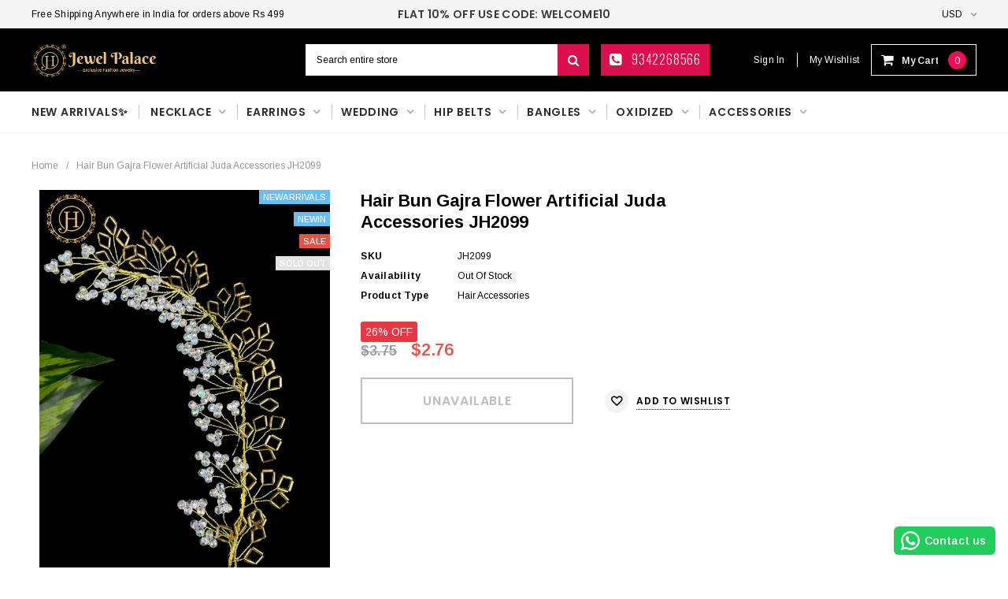

--- FILE ---
content_type: text/html; charset=utf-8
request_url: https://www.jewelpalace.in/products/hair-bun-gajra-flower-artificial-juda-accessories-jh2099
body_size: 42010
content:
<!doctype html>
<!-- Jewel Palace - Enhanced GA4 & GTM Tracking -->
<!--[if IE 9]> <html class="ie9 no-js" lang="en"> <![endif]-->
<!--[if (gt IE 9)|!(IE)]><!--> <html class="no-js" lang="en"> <!--<![endif]-->
<head>
   <!-- Google Tag Manager -->
   <script>(function(w,d,s,l,i){w[l]=w[l]||[];w[l].push({'gtm.start':
   new Date().getTime(),event:'gtm.js'});var f=d.getElementsByTagName(s)[0],
   j=d.createElement(s),dl=l!='dataLayer'?'&l='+l:'';j.async=true;j.src=
   'https://www.googletagmanager.com/gtm.js?id='+i+dl;f.parentNode.insertBefore(j,f);
   })(window,document,'script','dataLayer','GTM-TR9WTWFG');</script>
   <!-- End Google Tag Manager -->

   <!-- Gokwik theme code start -->

<link rel="dns-prefetch" href="https://pdp.gokwik.co/">
<link rel="dns-prefetch" href="https://api.gokwik.co">





  <script>
    window.gaTag = {ga4: ""}
    window.merchantInfo  = {
            mid: "19g6jm0wl03ny",
            environment: "production",
            type: "merchantInfo",
      		storeId: "54176874673",
      		fbpixel: "3922663454660433",
          }
    var productFormSelector = '';
    var cart = {"note":null,"attributes":{},"original_total_price":0,"total_price":0,"total_discount":0,"total_weight":0.0,"item_count":0,"items":[],"requires_shipping":false,"currency":"INR","items_subtotal_price":0,"cart_level_discount_applications":[],"checkout_charge_amount":0}
    var templateName = 'product'
  </script>

  <script src="https://pdp.gokwik.co/merchant-integration/build/merchant.integration.js?v4" defer></script>

<script>
    if ('$' && '$' !== 'undefined') {
        const script = document.createElement('script');
        script.src = "https://www.googletagmanager.com/gtag/js?id="+ window.gaTag.ga4;
        script.defer = true;
        document.head.appendChild(script);
        window.dataLayer = window.dataLayer || [];
        function gtag(){dataLayer.push(arguments);}
        gtag('js', new Date());
        gtag('config', window.gaTag.ga4 ,{ 'groups': 'GA4' });
    }
  </script>



  <script>
    window.addEventListener('gokwikLoaded', e => {
    var buyNowButton = document.getElementById('gokwik-buy-now');
if (buyNowButton) {
    buyNowButton.disabled = false;
    buyNowButton.classList.remove('disabled');
}
      var gokwikCheckoutButtons = document.querySelectorAll('.gokwik-checkout button');
gokwikCheckoutButtons.forEach(function(button) {
    button.disabled = false;
    button.classList.remove('disabled');
});
    //Do Not Touch This Line
    let clicked = false;
    let gokwikAdsID = "";
    const gokwikCheckoutEnable = (arrayOfElement) => {
      if (arrayOfElement.length === 0) return null;
      if (arrayOfElement.length > 1) {
        arrayOfElement.forEach(data => {
          if (data) {
            let targetElement = document.querySelectorAll(data);
            if (targetElement.length >= 1) {
              targetElement.forEach(element => {
                
                element.addEventListener("click", () => {
                  if (!clicked && gokwikAdsID) {
                    clicked = true;
                    gtag('event', 'conversion', {
                      'send_to': gokwikAdsID.toString().trim(),
                      'value': 0.0,
                      'currency': '',
                      'transaction_id': ''
                    });
                  }
                });
              });
            }
          }
        });
      }
    };
    gokwikCheckoutEnable(["#gokwik-buy-now",".gokwik-checkout button"])
    gokwikSdk.on('modal_closed', ()=>{
        clicked = false;
    })

    const targetElement = document.querySelector("body");
      function debounce(func, delay) {
        let timeoutId;
        return function () {
          const context = this;
          const args = arguments;
          clearTimeout(timeoutId);
          timeoutId = setTimeout(function () {
            func.apply(context, args);
          }, delay);
        };
      }

      const observer = new MutationObserver(() => {
       const addToCartButton = document.querySelector("button[name='add']");
const gokwikBuyNowButton = document.getElementById('gokwik-buy-now');

if (addToCartButton && addToCartButton.disabled) {
    gokwikBuyNowButton?.setAttribute('disabled', 'disabled');
} else {
    gokwikBuyNowButton?.removeAttribute('disabled');
}
        debouncedMyTimer();
      });

      const debouncedMyTimer = debounce(() => {
        observer.disconnect();
        //Do Not Touch this function
    
        gokwikCheckoutEnable(["#gokwik-buy-now",".gokwik-checkout button"])
        var gokwikCheckoutButtons = document.querySelectorAll('.gokwik-checkout button');
gokwikCheckoutButtons.forEach(function(button) {
    button.disabled = false;
    button.classList.remove('disabled');
});
        observer.observe(targetElement, { childList: true, subtree: true });
      }, 700);

      const config = { childList: true, subtree: true };
      observer.observe(targetElement, config);
    });
  </script>

  <script>
  const getCountryData = async(element) =>{
  const getCountry = await fetch("/browsing_context_suggestions.json");
  const response = await getCountry.json();
  const res = response?.detected_values?.country_name;
    let css= ""
  if(res === 'India'){
     css = `
  .shopifycheckoutbtn{display:none !important;}
  `
  }else{
      css = `
  .gokwik-checkout{display:none !important;}
  #gokwik-buy-now{display:none !important;}
  `
  }
    const styleElement = document.createElement("style");
styleElement.textContent = css;
    document.head.appendChild(styleElement);
}
  document.addEventListener("DOMContentLoaded", getCountryData);
</script>




<style>
  
  .gokwik-checkout {
    width: 100%;
    display: flex;
    justify-content: center;
    flex-direction: column;
    align-items: end;
    margin-bottom: 10px;
  }
  .gokwik-checkout button {
    max-width:100%;
    width: 100%;
    border: none;
    display: flex;
    justify-content: center;
    align-items: center;
    background: #f6740a;
    position: relative;
    cursor: pointer;
    border-radius: 0px;
    padding: 5px 10px;
    height:50px;
  }
  #gokwik-buy-now.disabled, .gokwik-disabled{
    opacity:0.5;
    cursor: not-allowed;
    }
    .gokwik-checkout button:focus {
    outline: none;
  }
  .gokwik-checkout button > span {
    display: flex;
  }
  .gokwik-checkout button > span.btn-text {
    display: flex;
    flex-direction: column;
    color: #ffffff;
    align-items: flex-start;
  }
  .gokwik-checkout button > span.btn-text > span:last-child {
  	padding-top: 2px;
      font-size: 10px;
      line-height: 10px;
      text-transform: initial;
  }
  .gokwik-checkout button > span.btn-text > span:first-child {
     font-size: 15px;
  }
  .gokwik-checkout button > span.pay-opt-icon img:first-child {
    margin-right: 10px;
    margin-left: 10px;
  }
  /*   Additional */
  .gokwik-checkout button.disabled{
    opacity:0.5;
    cursor: not-allowed;
    }
  .gokwik-checkout button.disabled .addloadr#btn-loader{
     display: flex!important;
  }
    #gokwik-buy-now.disabled .addloadr#btn-loader{
     display: flex!important;
  }
      #gokwik-buy-now:disabled{
     cursor: not-allowed;
  }





  

  
  /* Loader CSS */
    #btn-loader{
      display: none;
      position: absolute;
      top: 0;
      bottom: 0;
      left: 0;
      right: 0;
      justify-content: center;
      align-items: center;
      background:#f6740a;
      border-radius:0px;

    }

  .cir-loader,
  .cir-loader:after {
    border-radius: 50%;
    width: 35px;
    height: 35px;
  }
  .cir-loader {
    margin: 6px auto;
    font-size: 10px;
    position: relative;
    text-indent: -9999em;
    border-top: 0.5em solid rgba(255, 255, 255, 0.2);
    border-right: 0.5em solid rgba(255, 255, 255, 0.2);
    border-bottom: 0.5em solid rgba(255, 255, 255, 0.2);
    border-left: 0.5em solid #ffffff;
    -webkit-transform: translateZ(0);
    -ms-transform: translateZ(0);
    transform: translateZ(0);
    -webkit-animation: load8 1.1s infinite linear;
    animation: load8 1.1s infinite linear;
  }
  @-webkit-keyframes load8 {
    0% {
      -webkit-transform: rotate(0deg);
      transform: rotate(0deg);
    }
    100% {
      -webkit-transform: rotate(360deg);
      transform: rotate(360deg);
    }
  }
  @keyframes load8 {
    0% {
      -webkit-transform: rotate(0deg);
      transform: rotate(0deg);
    }
    100% {
      -webkit-transform: rotate(360deg);
      transform: rotate(360deg);
    }
  }
</style>



<!-- Gokwik theme code End -->
  <meta charset="utf-8">
  <meta http-equiv="X-UA-Compatible" content="IE=edge,chrome=1">
  <meta name="viewport" content="width=device-width,initial-scale=1">
  <meta name="theme-color" content="">
  <link rel="canonical" href="https://www.jewelpalace.in/products/hair-bun-gajra-flower-artificial-juda-accessories-jh2099">
  
  
  
    <link rel="shortcut icon" href="//www.jewelpalace.in/cdn/shop/files/Fevicon_32x32.png?v=1691852493" type="image/png">
  

  
  <title>
    Hair Bun Gajra Flower Artificial Juda Accessories JH2099
    
    
    
      &ndash; Jewel Palace
    
  </title>
  

  
  <meta name="description" content="Gajra For Hair For Wedding Artificial Gajra For Hair Bun A unique flower Bridal Full juda cover hair Gajra style you look good during functions. Gajra For Hair South Indian Flower A unique Gajra style you look good during functions">
  

  <!-- Product meta ================================================== -->
  

  <meta property="og:url" content="https://www.jewelpalace.in/products/hair-bun-gajra-flower-artificial-juda-accessories-jh2099">
  <meta property="og:site_name" content="Jewel Palace">
  <!-- /snippets/twitter-card.liquid -->





  <meta name="twitter:card" content="product">
  <meta name="twitter:title" content="Hair Bun Gajra Flower Artificial Juda Accessories JH2099">
  <meta name="twitter:description" content="A Beautiful And Gorgeous Bun That Has Been Created From Soft Flower. A Really Sweet And Romantic Piece That Would Be Wonderful For Special Occasions Wedding, Parties, Ramp Walk, Prom Nights, Fashion Shows, Your Bridesmaids, or Everyday Wear! Get Dressed For A Party Or Wedding. This Floral Bun Gives You The Formal Look. Use It For One Side Add it To A Half Pony Or Simple Put It On A Bun To Give You A Formal Look At Any Occasion.">
  <meta name="twitter:image" content="https://www.jewelpalace.in/cdn/shop/products/JH2099_medium.jpg?v=1668430393">
  <meta name="twitter:image:width" content="240">
  <meta name="twitter:image:height" content="240">
  <meta name="twitter:label1" content="Price">
  <meta name="twitter:data1" content="Rs. 249.00 INR">
  
  <meta name="twitter:label2" content="Brand">
  <meta name="twitter:data2" content="Jewel Palace">
  



  
   <!-- fonts -->
  

<script type="text/javascript">
  WebFontConfig = {
    google: { families: [       
      
      	
      	
      	'Montserrat:100,200,300,400,500,600,700,800,900'
      	
      
      	
      	
      	,'Roboto Condensed:100,200,300,400,500,600,700,800,900'
      	
      
      	
      	
      	,'Raleway:100,200,300,400,500,600,700,800,900'
      	
      
      	
      	
      	,'Tinos:100,200,300,400,500,600,700,800,900'
      	
      
      	
      	
      	,'Arial:100,200,300,400,500,600,700,800,900'
      	
      
      	
      	
      	,'Arimo:100,200,300,400,500,600,700,800,900'
      	
      
      	
      	
      	,'Poppins:100,200,300,400,500,600,700,800,900'
      	
      
      	
      	
      	,'Oswald:100,200,300,400,500,600,700,800,900'
      	
      
      	
      	
      	,'Ananda Black:100,200,300,400,500,600,700,800,900'
      	
      
      
    ] }
  };
  (function() {
    var wf = document.createElement('script');
    wf.src = ('https:' == document.location.protocol ? 'https' : 'http') +
      '://ajax.googleapis.com/ajax/libs/webfont/1/webfont.js';
    wf.type = 'text/javascript';
    wf.async = 'true';
    var s = document.getElementsByTagName('script')[0];
    s.parentNode.insertBefore(wf, s);
  })(); 
</script>
  
  <!-- Styles -->
  <link href="//www.jewelpalace.in/cdn/shop/t/18/assets/bootstrap.min.css?v=21257949286711472631758084651" rel="stylesheet" type="text/css" media="all" />
<!-- Theme base and media queries -->
<link href="//www.jewelpalace.in/cdn/shop/t/18/assets/owl.carousel.css?v=40205257402576527171758084651" rel="stylesheet" type="text/css" media="all" />
<link href="//www.jewelpalace.in/cdn/shop/t/18/assets/owl.theme.css?v=98273175150587755901758084651" rel="stylesheet" type="text/css" media="all" />
<link href="//www.jewelpalace.in/cdn/shop/t/18/assets/jcarousel.css?v=49044373492225475791758084651" rel="stylesheet" type="text/css" media="all" />
<link href="//www.jewelpalace.in/cdn/shop/t/18/assets/selectize.bootstrap3.css?v=162096599301222798271758084651" rel="stylesheet" type="text/css" media="all" />
<link href="//www.jewelpalace.in/cdn/shop/t/18/assets/jquery.fancybox.css?v=89610375720255671161758084651" rel="stylesheet" type="text/css" media="all" />
<link href="//www.jewelpalace.in/cdn/shop/t/18/assets/component.css?v=138136563689865950411758084651" rel="stylesheet" type="text/css" media="all" />
<link href="//www.jewelpalace.in/cdn/shop/t/18/assets/theme-styles.css?v=129122357840863264781758094472" rel="stylesheet" type="text/css" media="all" />
<link href="//www.jewelpalace.in/cdn/shop/t/18/assets/theme-styles-responsive.css?v=82087503003571808321759216341" rel="stylesheet" type="text/css" media="all" />
<link href="//www.jewelpalace.in/cdn/shop/t/18/assets/theme-styles-setting.css?v=78186038965338507341758084651" rel="stylesheet" type="text/css" media="all" />
<link href="//www.jewelpalace.in/cdn/shop/t/18/assets/settings.css?v=83674191049788967951758084651" rel="stylesheet" type="text/css" media="all" />
<!-- <link href="//www.jewelpalace.in/cdn/shop/t/18/assets/animate.css?v=3720460600505202271758084651" rel="stylesheet" type="text/css" media="all" /> -->

<style>
.lang-block .selectize-control div[data-value~="1"] {background: url(//www.jewelpalace.in/cdn/shop/t/18/assets/i-lang-1.png?v=170596593875287525321758084651) no-repeat;}        
.lang-block .selectize-control div[data-value~="2"] {background: url(//www.jewelpalace.in/cdn/shop/t/18/assets/i-lang-2.png?v=5513001617867467761758084651) no-repeat;}        
</style>
  
  <!-- Scripts -->
  <script src="//ajax.googleapis.com/ajax/libs/jquery/1.11.0/jquery.min.js" type="text/javascript"></script>
<link href="//maxcdn.bootstrapcdn.com/font-awesome/4.5.0/css/font-awesome.min.css" rel="stylesheet" type="text/css" media="all" />
<script src="//www.jewelpalace.in/cdn/shop/t/18/assets/jquery-cookie.min.js?v=72365755745404048181758084651" type="text/javascript"></script>
<script src="//www.jewelpalace.in/cdn/shop/t/18/assets/selectize.min.js?v=70245539515728390161758084651" type="text/javascript"></script>
<script src="//www.jewelpalace.in/cdn/shop/t/18/assets/jquery.nicescroll.min.js?v=166122000064107150281758084651" type="text/javascript"></script>
<link rel="stylesheet" type="text/css" href="//cdn.jsdelivr.net/jquery.slick/1.6.0/slick.css"/>
<script type="text/javascript" src="//cdn.jsdelivr.net/jquery.slick/1.6.0/slick.min.js"></script>
	
<script>
  
//   window.lazySizesConfig = window.lazySizesConfig || {};
//   lazySizesConfig.loadMode = 1;
//   window.lazySizesConfig.init = false;
//   lazySizes.init();
  
  window.ajax_cart = true;
  window.money_format = "<span class=money>Rs. {{amount}} INR</span>";
  window.shop_currency = "INR";
  window.show_multiple_currencies = true;
  window.loading_url = "//www.jewelpalace.in/cdn/shop/t/18/assets/loading.gif?v=50837312686733260831758084651"; 
  window.product_image_resize = false;
  window.file_url = "//www.jewelpalace.in/cdn/shop/files/?v=9127";
  window.asset_url = "//www.jewelpalace.in/cdn/shop/t/18/assets/soldout.png?v=150748039630093422031758084651";
  window.image_swap ="true";
  window.router = "";
  window.images_size = {
    is_crop: false,
    ratio_width : 1,
    ratio_height : 1.35,
  };
  window.inventory_text = {
    in_stock: "In stock",
    many_in_stock: "Many in stock",
    out_of_stock: "Out of stock",
    add_to_cart: "Add to Cart",
    select_options : "Select options",
    sold_out: "Sold Out",
    unavailable: "Unavailable",
    sale: "Sale",
    previous: "Previous",
    next: "Next",
    add_wishlist : "Add to wishlist",
    remove_wishlist : "Remove to wishlist",
  };
  window.side_bar = {
    show_sidebar: "Show Sidebar",
    hide_sidebar: "Hide Sidebar"
  };
          
  window.multi_lang = false;
</script>

  <!-- Header hook for plugins ================================================== -->
  <script>window.performance && window.performance.mark && window.performance.mark('shopify.content_for_header.start');</script><meta id="shopify-digital-wallet" name="shopify-digital-wallet" content="/54176874673/digital_wallets/dialog">
<link rel="alternate" type="application/json+oembed" href="https://www.jewelpalace.in/products/hair-bun-gajra-flower-artificial-juda-accessories-jh2099.oembed">
<script async="async" src="/checkouts/internal/preloads.js?locale=en-IN"></script>
<script id="shopify-features" type="application/json">{"accessToken":"78a9e5cc7cb3878cd78ee3e1663b5e46","betas":["rich-media-storefront-analytics"],"domain":"www.jewelpalace.in","predictiveSearch":true,"shopId":54176874673,"locale":"en"}</script>
<script>var Shopify = Shopify || {};
Shopify.shop = "jewelhouseonline.myshopify.com";
Shopify.locale = "en";
Shopify.currency = {"active":"INR","rate":"1.0"};
Shopify.country = "IN";
Shopify.theme = {"name":"Gokwik theme \u003c\u003e 17 sep","id":147213942961,"schema_name":null,"schema_version":null,"theme_store_id":null,"role":"main"};
Shopify.theme.handle = "null";
Shopify.theme.style = {"id":null,"handle":null};
Shopify.cdnHost = "www.jewelpalace.in/cdn";
Shopify.routes = Shopify.routes || {};
Shopify.routes.root = "/";</script>
<script type="module">!function(o){(o.Shopify=o.Shopify||{}).modules=!0}(window);</script>
<script>!function(o){function n(){var o=[];function n(){o.push(Array.prototype.slice.apply(arguments))}return n.q=o,n}var t=o.Shopify=o.Shopify||{};t.loadFeatures=n(),t.autoloadFeatures=n()}(window);</script>
<script id="shop-js-analytics" type="application/json">{"pageType":"product"}</script>
<script defer="defer" async type="module" src="//www.jewelpalace.in/cdn/shopifycloud/shop-js/modules/v2/client.init-shop-cart-sync_C5BV16lS.en.esm.js"></script>
<script defer="defer" async type="module" src="//www.jewelpalace.in/cdn/shopifycloud/shop-js/modules/v2/chunk.common_CygWptCX.esm.js"></script>
<script type="module">
  await import("//www.jewelpalace.in/cdn/shopifycloud/shop-js/modules/v2/client.init-shop-cart-sync_C5BV16lS.en.esm.js");
await import("//www.jewelpalace.in/cdn/shopifycloud/shop-js/modules/v2/chunk.common_CygWptCX.esm.js");

  window.Shopify.SignInWithShop?.initShopCartSync?.({"fedCMEnabled":true,"windoidEnabled":true});

</script>
<script>(function() {
  var isLoaded = false;
  function asyncLoad() {
    if (isLoaded) return;
    isLoaded = true;
    var urls = ["https:\/\/configs.carthike.com\/carthike.js?shop=jewelhouseonline.myshopify.com"];
    for (var i = 0; i < urls.length; i++) {
      var s = document.createElement('script');
      s.type = 'text/javascript';
      s.async = true;
      s.src = urls[i];
      var x = document.getElementsByTagName('script')[0];
      x.parentNode.insertBefore(s, x);
    }
  };
  if(window.attachEvent) {
    window.attachEvent('onload', asyncLoad);
  } else {
    window.addEventListener('load', asyncLoad, false);
  }
})();</script>
<script id="__st">var __st={"a":54176874673,"offset":19800,"reqid":"e60ee13e-6f1f-4be3-9741-7460af440877-1768657910","pageurl":"www.jewelpalace.in\/products\/hair-bun-gajra-flower-artificial-juda-accessories-jh2099","u":"9d51ae9c24da","p":"product","rtyp":"product","rid":7378200428721};</script>
<script>window.ShopifyPaypalV4VisibilityTracking = true;</script>
<script id="captcha-bootstrap">!function(){'use strict';const t='contact',e='account',n='new_comment',o=[[t,t],['blogs',n],['comments',n],[t,'customer']],c=[[e,'customer_login'],[e,'guest_login'],[e,'recover_customer_password'],[e,'create_customer']],r=t=>t.map((([t,e])=>`form[action*='/${t}']:not([data-nocaptcha='true']) input[name='form_type'][value='${e}']`)).join(','),a=t=>()=>t?[...document.querySelectorAll(t)].map((t=>t.form)):[];function s(){const t=[...o],e=r(t);return a(e)}const i='password',u='form_key',d=['recaptcha-v3-token','g-recaptcha-response','h-captcha-response',i],f=()=>{try{return window.sessionStorage}catch{return}},m='__shopify_v',_=t=>t.elements[u];function p(t,e,n=!1){try{const o=window.sessionStorage,c=JSON.parse(o.getItem(e)),{data:r}=function(t){const{data:e,action:n}=t;return t[m]||n?{data:e,action:n}:{data:t,action:n}}(c);for(const[e,n]of Object.entries(r))t.elements[e]&&(t.elements[e].value=n);n&&o.removeItem(e)}catch(o){console.error('form repopulation failed',{error:o})}}const l='form_type',E='cptcha';function T(t){t.dataset[E]=!0}const w=window,h=w.document,L='Shopify',v='ce_forms',y='captcha';let A=!1;((t,e)=>{const n=(g='f06e6c50-85a8-45c8-87d0-21a2b65856fe',I='https://cdn.shopify.com/shopifycloud/storefront-forms-hcaptcha/ce_storefront_forms_captcha_hcaptcha.v1.5.2.iife.js',D={infoText:'Protected by hCaptcha',privacyText:'Privacy',termsText:'Terms'},(t,e,n)=>{const o=w[L][v],c=o.bindForm;if(c)return c(t,g,e,D).then(n);var r;o.q.push([[t,g,e,D],n]),r=I,A||(h.body.append(Object.assign(h.createElement('script'),{id:'captcha-provider',async:!0,src:r})),A=!0)});var g,I,D;w[L]=w[L]||{},w[L][v]=w[L][v]||{},w[L][v].q=[],w[L][y]=w[L][y]||{},w[L][y].protect=function(t,e){n(t,void 0,e),T(t)},Object.freeze(w[L][y]),function(t,e,n,w,h,L){const[v,y,A,g]=function(t,e,n){const i=e?o:[],u=t?c:[],d=[...i,...u],f=r(d),m=r(i),_=r(d.filter((([t,e])=>n.includes(e))));return[a(f),a(m),a(_),s()]}(w,h,L),I=t=>{const e=t.target;return e instanceof HTMLFormElement?e:e&&e.form},D=t=>v().includes(t);t.addEventListener('submit',(t=>{const e=I(t);if(!e)return;const n=D(e)&&!e.dataset.hcaptchaBound&&!e.dataset.recaptchaBound,o=_(e),c=g().includes(e)&&(!o||!o.value);(n||c)&&t.preventDefault(),c&&!n&&(function(t){try{if(!f())return;!function(t){const e=f();if(!e)return;const n=_(t);if(!n)return;const o=n.value;o&&e.removeItem(o)}(t);const e=Array.from(Array(32),(()=>Math.random().toString(36)[2])).join('');!function(t,e){_(t)||t.append(Object.assign(document.createElement('input'),{type:'hidden',name:u})),t.elements[u].value=e}(t,e),function(t,e){const n=f();if(!n)return;const o=[...t.querySelectorAll(`input[type='${i}']`)].map((({name:t})=>t)),c=[...d,...o],r={};for(const[a,s]of new FormData(t).entries())c.includes(a)||(r[a]=s);n.setItem(e,JSON.stringify({[m]:1,action:t.action,data:r}))}(t,e)}catch(e){console.error('failed to persist form',e)}}(e),e.submit())}));const S=(t,e)=>{t&&!t.dataset[E]&&(n(t,e.some((e=>e===t))),T(t))};for(const o of['focusin','change'])t.addEventListener(o,(t=>{const e=I(t);D(e)&&S(e,y())}));const B=e.get('form_key'),M=e.get(l),P=B&&M;t.addEventListener('DOMContentLoaded',(()=>{const t=y();if(P)for(const e of t)e.elements[l].value===M&&p(e,B);[...new Set([...A(),...v().filter((t=>'true'===t.dataset.shopifyCaptcha))])].forEach((e=>S(e,t)))}))}(h,new URLSearchParams(w.location.search),n,t,e,['guest_login'])})(!0,!0)}();</script>
<script integrity="sha256-4kQ18oKyAcykRKYeNunJcIwy7WH5gtpwJnB7kiuLZ1E=" data-source-attribution="shopify.loadfeatures" defer="defer" src="//www.jewelpalace.in/cdn/shopifycloud/storefront/assets/storefront/load_feature-a0a9edcb.js" crossorigin="anonymous"></script>
<script data-source-attribution="shopify.dynamic_checkout.dynamic.init">var Shopify=Shopify||{};Shopify.PaymentButton=Shopify.PaymentButton||{isStorefrontPortableWallets:!0,init:function(){window.Shopify.PaymentButton.init=function(){};var t=document.createElement("script");t.src="https://www.jewelpalace.in/cdn/shopifycloud/portable-wallets/latest/portable-wallets.en.js",t.type="module",document.head.appendChild(t)}};
</script>
<script data-source-attribution="shopify.dynamic_checkout.buyer_consent">
  function portableWalletsHideBuyerConsent(e){var t=document.getElementById("shopify-buyer-consent"),n=document.getElementById("shopify-subscription-policy-button");t&&n&&(t.classList.add("hidden"),t.setAttribute("aria-hidden","true"),n.removeEventListener("click",e))}function portableWalletsShowBuyerConsent(e){var t=document.getElementById("shopify-buyer-consent"),n=document.getElementById("shopify-subscription-policy-button");t&&n&&(t.classList.remove("hidden"),t.removeAttribute("aria-hidden"),n.addEventListener("click",e))}window.Shopify?.PaymentButton&&(window.Shopify.PaymentButton.hideBuyerConsent=portableWalletsHideBuyerConsent,window.Shopify.PaymentButton.showBuyerConsent=portableWalletsShowBuyerConsent);
</script>
<script data-source-attribution="shopify.dynamic_checkout.cart.bootstrap">document.addEventListener("DOMContentLoaded",(function(){function t(){return document.querySelector("shopify-accelerated-checkout-cart, shopify-accelerated-checkout")}if(t())Shopify.PaymentButton.init();else{new MutationObserver((function(e,n){t()&&(Shopify.PaymentButton.init(),n.disconnect())})).observe(document.body,{childList:!0,subtree:!0})}}));
</script>

<script>window.performance && window.performance.mark && window.performance.mark('shopify.content_for_header.end');</script>

  <!-- Ultimate Shopify Data Layer for GA4 & GTM -->
  <script>
/**
 * Ultimate Shopify Data Layer for GA4 & GTM
 * Complete implementation for robust eCommerce tracking
 * Handles all GA4 enhanced ecommerce events without duplications
 */

class UltimateShopifyDataLayer {
  constructor() {
    this.dataLayer = window.dataLayer || [];
    this.currency = 'INR';
    this.shopName = 'Jewel Palace';
    this.customerId = null;
    this.customerEmail = '';

    // Track processed events to prevent duplications - persist to sessionStorage
    this.trackedEvents = this.loadTrackedEvents();
    this.trackedPurchases = this.loadTrackedPurchases();

    // Debounce tracking - store last event timestamps
    this.lastEventTimes = {};
    this.debounceDelay = 1000; // 1 second minimum between same events

    this.init();
  }

  init() {
    // Initialize dataLayer if not exists
    window.dataLayer = window.dataLayer || [];

    // Set default parameters
    this.setDefaultParameters();

    // Setup page-specific tracking
    this.setupPageTracking();

    // Setup automatic event tracking
    this.setupAutomaticTracking();

    console.log('Ultimate Shopify Data Layer initialized');
  }

  // Load tracked events from sessionStorage
  loadTrackedEvents() {
    try {
      const stored = sessionStorage.getItem('shopify_tracked_events');
      return stored ? new Set(JSON.parse(stored)) : new Set();
    } catch (e) {
      return new Set();
    }
  }

  // Load tracked purchases from localStorage (more persistent than sessionStorage)
  loadTrackedPurchases() {
    try {
      const stored = localStorage.getItem('shopify_tracked_purchases');
      return stored ? new Set(JSON.parse(stored)) : new Set();
    } catch (e) {
      return new Set();
    }
  }

  // Save tracked events to sessionStorage
  saveTrackedEvents() {
    try {
      sessionStorage.setItem('shopify_tracked_events', JSON.stringify([...this.trackedEvents]));
    } catch (e) {
      console.warn('Could not save tracked events:', e);
    }
  }

  // Save tracked purchases to localStorage (more persistent than sessionStorage)
  saveTrackedPurchases() {
    try {
      localStorage.setItem('shopify_tracked_purchases', JSON.stringify([...this.trackedPurchases]));
    } catch (e) {
      console.warn('Could not save tracked purchases:', e);
    }
  }

  // Check if event should be debounced
  shouldDebounce(eventKey) {
    const now = Date.now();
    const lastTime = this.lastEventTimes[eventKey];

    if (!lastTime || (now - lastTime) > this.debounceDelay) {
      this.lastEventTimes[eventKey] = now;
      return false;
    }

    console.log('Event debounced:', eventKey);
    return true;
  }

  setDefaultParameters() {
    const defaultParams = {
      currency: this.currency,
      shop_name: this.shopName,
      customer_id: this.customerId,
      customer_email: this.customerEmail,
      customer_status: this.customerId ? 'logged_in' : 'guest',
      page_type: this.getPageType(),
      page_title: document.title,
      page_location: window.location.href
    };

    this.push('config_set', defaultParams);
  }

  getPageType() {
    const template = 'product';
    const path = window.location.pathname;

    if (template === 'product') return 'product';
    if (template === 'collection') return 'collection';
    if (template === 'cart') return 'cart';
    if (template === 'search') return 'search';
    if (template === 'index') return 'home';
    if (path.includes('/checkout')) return 'checkout';
    if (path.includes('/thank')) return 'purchase';
    if (path.includes('/account')) return 'account';

    return template || 'other';
  }

  setupPageTracking() {
    const pageType = this.getPageType();

    // Page view tracking
    this.trackPageView();

    switch(pageType) {
      case 'product':
        this.setupProductPageTracking();
        break;
      case 'collection':
        this.setupCollectionPageTracking();
        break;
      case 'cart':
        this.setupCartPageTracking();
        break;
      case 'search':
        this.setupSearchTracking();
        break;
    }
  }

  trackPageView() {
    // Use stable event ID based on page URL
    const eventId = 'page_view_' + window.location.pathname;
    if (this.trackedEvents.has(eventId)) {
      console.log('Page view already tracked for this page');
      return;
    }

    const pageData = {
      event: 'page_view',
      page_title: document.title,
      page_location: window.location.href,
      page_path: window.location.pathname,
      content_group1: this.getPageType(),
      content_group2: this.getPageCategory(),
      currency: this.currency,
      customer_id: this.customerId,
      customer_status: this.customerId ? 'logged_in' : 'guest'
    };

    this.push('page_view', pageData);
    this.trackedEvents.add(eventId);
    this.saveTrackedEvents();
  }

  getPageCategory() {
    const pageType = this.getPageType();
    if (pageType === 'product') return 'Hair Accessories';
    if (pageType === 'collection') return '';
    return pageType;
  }

  // Product Page Tracking
  setupProductPageTracking() {
    
    const product = {
      item_id: '42321290657969',
      item_name: 'Hair Bun Gajra Flower Artificial Juda Accessories JH2099',
      item_category: 'Hair Accessories',
      item_category2: 'Jewel Palace',
      item_brand: 'Jewel Palace',
      item_variant: 'Default Title',
      price: 249.00,
      currency: this.currency,
      quantity: 1,
      product_id: '7378200428721',
      variant_id: '42321290657969',
      sku: 'JH2099',
      available: false,
      inventory_quantity: 0,
      compare_at_price: 339.00
    };

    this.viewItem(product);
    this.setupVariantChangeTracking();
    this.setupAddToCartTracking();
    
  }

  viewItem(product) {
    const eventId = 'view_item_' + product.item_id;
    if (this.trackedEvents.has(eventId)) return;

    // Debounce rapid variant changes
    if (this.shouldDebounce('view_item_' + product.item_id)) {
      return;
    }

    const eventData = {
      event: 'view_item',
      currency: this.currency,
      value: parseFloat(product.price),
      ecommerce: {
        items: [product]
      }
    };

    this.push('view_item', eventData);
    this.trackedEvents.add(eventId);
    this.saveTrackedEvents();
  }

  setupVariantChangeTracking() {
    const variantSelectors = document.querySelectorAll('input[name="id"], select[name="id"]');
    let lastVariantId = null;

    variantSelectors.forEach(selector => {
      selector.addEventListener('change', (e) => {
        const variantId = e.target.value;

        // Prevent duplicate firing for same variant
        if (variantId === lastVariantId) {
          console.log('Variant change ignored - same variant:', variantId);
          return;
        }
        lastVariantId = variantId;

        
        if (variantId == '42321290657969') {
          const product = {
            item_id: '42321290657969',
            item_name: 'Hair Bun Gajra Flower Artificial Juda Accessories JH2099',
            item_category: 'Hair Accessories',
            item_category2: 'Jewel Palace',
            item_brand: 'Jewel Palace',
            item_variant: 'Default Title',
            price: 249.00,
            currency: this.currency,
            quantity: 1,
            product_id: '7378200428721',
            variant_id: '42321290657969',
            sku: 'JH2099',
            available: false,
            compare_at_price: 339.00
          };

          // Clear previous variant from tracked events to allow new variant tracking
          this.trackedEvents.forEach(eventId => {
            if (eventId.startsWith('view_item_') && eventId !== 'view_item_' + product.item_id) {
              this.trackedEvents.delete(eventId);
            }
          });
          this.saveTrackedEvents();

          this.viewItem(product);
        }
        
      });
    });
  }

  setupAddToCartTracking() {
    document.addEventListener('submit', (e) => {
      if (e.target.action && e.target.action.includes('/cart/add')) {
        this.handleAddToCartForm(e.target);
      }
    });

    // Track AJAX add to cart
    this.interceptAddToCartRequests();
  }

  handleAddToCartForm(form) {
    const formData = new FormData(form);
    const variantId = formData.get('id');
    const quantity = parseInt(formData.get('quantity')) || 1;

    
    
    if (variantId == '42321290657969') {
      const product = {
        item_id: '42321290657969',
        item_name: 'Hair Bun Gajra Flower Artificial Juda Accessories JH2099',
        item_category: 'Hair Accessories',
        item_category2: 'Jewel Palace',
        item_brand: 'Jewel Palace',
        item_variant: 'Default Title',
        price: 249.00,
        currency: this.currency,
        quantity: quantity,
        product_id: '7378200428721',
        variant_id: '42321290657969',
        sku: 'JH2099'
      };
      this.addToCart(product);
    }
    
    
  }

  addToCart(product) {
    // Create a stable event ID based on product details (not timestamp)
    const eventId = 'add_to_cart_' + product.item_id + '_' + product.quantity;

    // Check if already tracked in this session
    if (this.trackedEvents.has(eventId)) {
      console.log('Add to cart already tracked:', eventId);
      return;
    }

    // Check debounce for rapid repeated clicks
    if (this.shouldDebounce('add_to_cart_' + product.item_id)) {
      return;
    }

    const eventData = {
      event: 'add_to_cart',
      currency: this.currency,
      value: parseFloat(product.price) * product.quantity,
      ecommerce: {
        items: [product]
      }
    };

    this.push('add_to_cart', eventData);
    this.trackedEvents.add(eventId);
    this.saveTrackedEvents();

    // Auto-clear the tracked event after 2 seconds to allow re-adding same item
    setTimeout(() => {
      this.trackedEvents.delete(eventId);
      this.saveTrackedEvents();
    }, 2000);
  }

  // Collection Page Tracking
  setupCollectionPageTracking() {
    
  }

  viewItemList(products, listName, listId) {
    const eventId = 'view_item_list_' + listId;
    if (this.trackedEvents.has(eventId)) return;

    const eventData = {
      event: 'view_item_list',
      ecommerce: {
        item_list_name: listName,
        item_list_id: listId,
        items: products
      }
    };

    this.push('view_item_list', eventData);
    this.trackedEvents.add(eventId);
    this.saveTrackedEvents();
  }

  // Cart Page Tracking
  setupCartPageTracking() {
    
  }

  viewCart(items, totalValue) {
    // Use stable event ID based on cart contents
    const cartHash = items.map(i => i.item_id + '_' + i.quantity).join('_');
    const eventId = 'view_cart_' + cartHash;

    if (this.trackedEvents.has(eventId)) {
      console.log('View cart already tracked for this cart state');
      return;
    }

    // Debounce view cart events
    if (this.shouldDebounce('view_cart')) {
      return;
    }

    const eventData = {
      event: 'view_cart',
      currency: this.currency,
      value: parseFloat(totalValue),
      ecommerce: {
        items: items
      }
    };

    this.push('view_cart', eventData);
    this.trackedEvents.add(eventId);
    this.saveTrackedEvents();
  }

  trackBeginCheckout(items, totalValue) {
    const cartHash = items.map(i => i.item_id + '_' + i.quantity).join('_');
    const eventId = 'begin_checkout_' + cartHash;

    if (this.trackedEvents.has(eventId)) {
      console.log('Begin checkout already tracked for this cart state');
      return;
    }

    const eventData = {
      event: 'begin_checkout',
      currency: this.currency,
      value: parseFloat(totalValue),
      ecommerce: {
        items: items
      }
    };

    this.push('begin_checkout', eventData);
    this.trackedEvents.add(eventId);
    this.saveTrackedEvents();
  }

  // Search Tracking
  setupSearchTracking() {
    
  }

  trackSearch(searchTerm, resultsCount) {
    const eventId = 'search_' + searchTerm;
    if (this.trackedEvents.has(eventId)) {
      console.log('Search already tracked:', searchTerm);
      return;
    }

    // Debounce search events
    if (this.shouldDebounce('search_' + searchTerm)) {
      return;
    }

    const eventData = {
      event: 'search',
      search_term: searchTerm,
      number_of_results: resultsCount
    };

    this.push('search', eventData);
    this.trackedEvents.add(eventId);
    this.saveTrackedEvents();
  }

  // Automatic Event Tracking
  setupAutomaticTracking() {
    this.interceptAddToCartRequests();
    this.setupFormTracking();
    this.setupScrollTracking();
    this.setupEngagementTracking();
    this.setupCheckoutButtonTracking();
  }

  setupCheckoutButtonTracking() {
    document.addEventListener('click', (e) => {
      const checkoutBtn = e.target.closest('button[name="checkout"], a[href*="/checkout"]');
      if (checkoutBtn) {
        // Fetch cart and track begin_checkout
        fetch('/cart.js')
          .then(r => r.json())
          .then(cart => {
            if (cart.items && cart.items.length > 0) {
              const items = cart.items.map(item => ({
                item_id: item.variant_id.toString(),
                item_name: item.product_title,
                item_category: item.product_type || '',
                item_brand: item.vendor || '',
                price: item.price / 100,
                quantity: item.quantity,
                currency: this.currency
              }));

              const totalValue = cart.total_price / 100;
              this.trackBeginCheckout(items, totalValue);
            }
          })
          .catch(err => console.warn('Could not fetch cart:', err));
      }
    });
  }

  interceptAddToCartRequests() {
    const originalFetch = window.fetch;
    const self = this;
    window.fetch = async function(...args) {
      const response = await originalFetch.apply(this, args);

      if (typeof args[0] === 'string' && args[0].includes('/cart/add')) {
        try {
          const config = args[1];
          if (config && config.body) {
            let productData = {};
            if (config.body instanceof FormData) {
              productData.id = config.body.get('id');
              productData.quantity = parseInt(config.body.get('quantity')) || 1;
            } else if (typeof config.body === 'string') {
              try {
                productData = JSON.parse(config.body);
              } catch (e) {}
            }

            if (productData.id && window.ultimateShopifyDataLayer) {
              window.ultimateShopifyDataLayer.handleAjaxAddToCart(productData);
            }
          }
        } catch (error) {
          console.warn('Error tracking AJAX add to cart:', error);
        }
      }

      return response;
    };
  }

  handleAjaxAddToCart(productData) {
    // Create product object for tracking
    const product = {
      item_id: productData.id,
      quantity: productData.quantity || 1,
      currency: this.currency
    };

    // Try to get additional product details from page context
    const productTitle = document.querySelector('h1, .product-title, .product__title')?.textContent?.trim();
    const productPrice = document.querySelector('.price, .product-price, .money')?.textContent;

    if (productTitle) {
      product.item_name = productTitle;
    }

    if (productPrice) {
      const price = parseFloat(productPrice.replace(/[^\d.]/g, ''));
      if (price > 0) {
        product.price = price;
      }
    }

    this.addToCart(product);
  }

  setupFormTracking() {
    // Newsletter signup tracking
    document.addEventListener('submit', (e) => {
      const form = e.target;
      const emailInput = form.querySelector('input[type="email"]');

      if (emailInput && (form.action.includes('contact') || form.classList.contains('newsletter'))) {
        this.push('generate_lead', {
          event: 'generate_lead',
          form_type: 'newsletter',
          email_provided: true
        });
      }
    });
  }

  setupScrollTracking() {
    let scrollDepth = 0;
    let scrollTimeout;

    // Throttle scroll events to prevent excessive firing
    window.addEventListener('scroll', () => {
      if (scrollTimeout) return;

      scrollTimeout = setTimeout(() => {
        const currentScroll = Math.round((window.scrollY / (document.body.scrollHeight - window.innerHeight)) * 100);
        if (currentScroll > scrollDepth && currentScroll % 25 === 0) {
          const eventId = 'scroll_' + currentScroll;
          if (!this.trackedEvents.has(eventId)) {
            scrollDepth = currentScroll;
            this.push('scroll', {
              event: 'scroll',
              scroll_depth: scrollDepth
            });
            this.trackedEvents.add(eventId);
            this.saveTrackedEvents();
          }
        }
        scrollTimeout = null;
      }, 500); // Throttle to max once per 500ms
    });
  }

  setupEngagementTracking() {
    let engagementIntervals = [30, 60, 120, 300]; // 30s, 1m, 2m, 5m
    let intervalIndex = 0;

    const trackEngagement = () => {
      if (intervalIndex < engagementIntervals.length) {
        const eventId = 'engagement_' + engagementIntervals[intervalIndex];
        if (!this.trackedEvents.has(eventId)) {
          this.push('user_engagement', {
            event: 'user_engagement',
            engagement_time_msec: engagementIntervals[intervalIndex] * 1000
          });
          this.trackedEvents.add(eventId);
          this.saveTrackedEvents();
        }
        intervalIndex++;

        // Schedule next engagement check
        if (intervalIndex < engagementIntervals.length) {
          const nextInterval = engagementIntervals[intervalIndex] - engagementIntervals[intervalIndex - 1];
          setTimeout(trackEngagement, nextInterval * 1000);
        }
      }
    };

    // Start first engagement tracking after 30 seconds
    setTimeout(trackEngagement, 30000);
  }

  // Purchase tracking method (called from purchase-tracking snippet)
  trackPurchase(orderData, forceSend = false) {
    const purchaseId = this.createPurchaseId(orderData);

    // Check if already tracked (unless forceSend is true)
    if (!forceSend && this.trackedPurchases.has(purchaseId)) {
      console.log('Purchase already tracked:', purchaseId);
      return false;
    }

    // Mark as tracked BEFORE sending to prevent race conditions
    this.trackedPurchases.add(purchaseId);
    this.saveTrackedPurchases();

    const eventData = {
      event: 'purchase',
      transaction_id: orderData.transaction_id,
      value: parseFloat(orderData.value),
      tax: parseFloat(orderData.tax),
      shipping: parseFloat(orderData.shipping),
      currency: orderData.currency,
      coupon: orderData.coupon,
      ecommerce: {
        transaction_id: orderData.transaction_id,
        affiliation: orderData.affiliation,
        value: parseFloat(orderData.value),
        tax: parseFloat(orderData.tax),
        shipping: parseFloat(orderData.shipping),
        currency: orderData.currency,
        coupon: orderData.coupon,
        items: orderData.items
      }
    };

    if (orderData.customer_data) {
      eventData.customer_data = orderData.customer_data;
    }

    // Push to dataLayer
    this.push('purchase', eventData);

    // Track individual items for detailed analytics
    orderData.items.forEach((item, index) => {
      this.push('item_purchased', {
        event: 'item_purchased',
        item_id: item.item_id,
        item_name: item.item_name,
        item_category: item.item_category,
        item_brand: item.item_brand,
        price: item.price,
        quantity: item.quantity,
        transaction_id: orderData.transaction_id,
        index: index
      });
    });

    console.log('✅ Purchase tracked successfully:', orderData.transaction_id, 'Value:', orderData.value);

    // Store in localStorage as final backup
    try {
      const purchaseBackup = {
        purchaseId: purchaseId,
        transactionId: orderData.transaction_id,
        value: orderData.value,
        timestamp: new Date().toISOString()
      };
      localStorage.setItem('last_purchase_' + orderData.transaction_id, JSON.stringify(purchaseBackup));
    } catch (e) {
      console.warn('Could not backup purchase:', e);
    }

    return true;
  }

  createPurchaseId(orderData) {
    return orderData.transaction_id + '_' + orderData.value + '_' + orderData.items.length;
  }

  // Core Methods
  push(eventName, data) {
    try {
      // Add timestamp to all events
      data.timestamp = new Date().toISOString();

      // Push to dataLayer
      this.dataLayer.push(data);

      console.log('DataLayer Event:', eventName, data);
    } catch (error) {
      console.error('DataLayer Push Error:', error);
    }
  }

  // Public API Methods
  customEvent(eventName, parameters = {}) {
    const eventData = {
      event: eventName,
      ...parameters
    };
    this.push(eventName, eventData);
  }

  // Login/Registration tracking
  login(method = 'email') {
    this.push('login', {
      event: 'login',
      method: method,
      customer_id: this.customerId
    });
  }

  signUp(method = 'email') {
    this.push('sign_up', {
      event: 'sign_up',
      method: method
    });
  }
}

// Initialize when DOM is ready
if (document.readyState === 'loading') {
  document.addEventListener('DOMContentLoaded', () => {
    window.ultimateShopifyDataLayer = new UltimateShopifyDataLayer();
    window.dataLayer = window.ultimateShopifyDataLayer.dataLayer;
  });
} else {
  window.ultimateShopifyDataLayer = new UltimateShopifyDataLayer();
  window.dataLayer = window.ultimateShopifyDataLayer.dataLayer;
}

// Export for global access
window.UltimateShopifyDataLayer = UltimateShopifyDataLayer;
</script>


  <!--[if lt IE 9]>
  <script src="//html5shiv.googlecode.com/svn/trunk/html5.js" type="text/javascript"></script>
  <![endif]-->

  
  

<style type='text/css'>
  .baCountry{width:30px;height:20px;display:inline-block;vertical-align:middle;margin-right:6px;background-size:30px!important;border-radius:4px;background-repeat:no-repeat}
  .baCountry-traditional .baCountry{background-image:url(https://cdn.shopify.com/s/files/1/0194/1736/6592/t/1/assets/ba-flags.png?=14261939516959647149);height:19px!important}
  .baCountry-modern .baCountry{background-image:url(https://cdn.shopify.com/s/files/1/0194/1736/6592/t/1/assets/ba-flags.png?=14261939516959647149)}
  .baCountry-NO-FLAG{background-position:0 0}.baCountry-AD{background-position:0 -20px}.baCountry-AED{background-position:0 -40px}.baCountry-AFN{background-position:0 -60px}.baCountry-AG{background-position:0 -80px}.baCountry-AI{background-position:0 -100px}.baCountry-ALL{background-position:0 -120px}.baCountry-AMD{background-position:0 -140px}.baCountry-AOA{background-position:0 -160px}.baCountry-ARS{background-position:0 -180px}.baCountry-AS{background-position:0 -200px}.baCountry-AT{background-position:0 -220px}.baCountry-AUD{background-position:0 -240px}.baCountry-AWG{background-position:0 -260px}.baCountry-AZN{background-position:0 -280px}.baCountry-BAM{background-position:0 -300px}.baCountry-BBD{background-position:0 -320px}.baCountry-BDT{background-position:0 -340px}.baCountry-BE{background-position:0 -360px}.baCountry-BF{background-position:0 -380px}.baCountry-BGN{background-position:0 -400px}.baCountry-BHD{background-position:0 -420px}.baCountry-BIF{background-position:0 -440px}.baCountry-BJ{background-position:0 -460px}.baCountry-BMD{background-position:0 -480px}.baCountry-BND{background-position:0 -500px}.baCountry-BOB{background-position:0 -520px}.baCountry-BRL{background-position:0 -540px}.baCountry-BSD{background-position:0 -560px}.baCountry-BTN{background-position:0 -580px}.baCountry-BWP{background-position:0 -600px}.baCountry-BYN{background-position:0 -620px}.baCountry-BZD{background-position:0 -640px}.baCountry-CAD{background-position:0 -660px}.baCountry-CC{background-position:0 -680px}.baCountry-CDF{background-position:0 -700px}.baCountry-CG{background-position:0 -720px}.baCountry-CHF{background-position:0 -740px}.baCountry-CI{background-position:0 -760px}.baCountry-CK{background-position:0 -780px}.baCountry-CLP{background-position:0 -800px}.baCountry-CM{background-position:0 -820px}.baCountry-CNY{background-position:0 -840px}.baCountry-COP{background-position:0 -860px}.baCountry-CRC{background-position:0 -880px}.baCountry-CU{background-position:0 -900px}.baCountry-CX{background-position:0 -920px}.baCountry-CY{background-position:0 -940px}.baCountry-CZK{background-position:0 -960px}.baCountry-DE{background-position:0 -980px}.baCountry-DJF{background-position:0 -1000px}.baCountry-DKK{background-position:0 -1020px}.baCountry-DM{background-position:0 -1040px}.baCountry-DOP{background-position:0 -1060px}.baCountry-DZD{background-position:0 -1080px}.baCountry-EC{background-position:0 -1100px}.baCountry-EE{background-position:0 -1120px}.baCountry-EGP{background-position:0 -1140px}.baCountry-ER{background-position:0 -1160px}.baCountry-ES{background-position:0 -1180px}.baCountry-ETB{background-position:0 -1200px}.baCountry-EUR{background-position:0 -1220px}.baCountry-FI{background-position:0 -1240px}.baCountry-FJD{background-position:0 -1260px}.baCountry-FKP{background-position:0 -1280px}.baCountry-FO{background-position:0 -1300px}.baCountry-FR{background-position:0 -1320px}.baCountry-GA{background-position:0 -1340px}.baCountry-GBP{background-position:0 -1360px}.baCountry-GD{background-position:0 -1380px}.baCountry-GEL{background-position:0 -1400px}.baCountry-GHS{background-position:0 -1420px}.baCountry-GIP{background-position:0 -1440px}.baCountry-GL{background-position:0 -1460px}.baCountry-GMD{background-position:0 -1480px}.baCountry-GNF{background-position:0 -1500px}.baCountry-GQ{background-position:0 -1520px}.baCountry-GR{background-position:0 -1540px}.baCountry-GTQ{background-position:0 -1560px}.baCountry-GU{background-position:0 -1580px}.baCountry-GW{background-position:0 -1600px}.baCountry-HKD{background-position:0 -1620px}.baCountry-HNL{background-position:0 -1640px}.baCountry-HRK{background-position:0 -1660px}.baCountry-HTG{background-position:0 -1680px}.baCountry-HUF{background-position:0 -1700px}.baCountry-IDR{background-position:0 -1720px}.baCountry-IE{background-position:0 -1740px}.baCountry-ILS{background-position:0 -1760px}.baCountry-INR{background-position:0 -1780px}.baCountry-IO{background-position:0 -1800px}.baCountry-IQD{background-position:0 -1820px}.baCountry-IRR{background-position:0 -1840px}.baCountry-ISK{background-position:0 -1860px}.baCountry-IT{background-position:0 -1880px}.baCountry-JMD{background-position:0 -1900px}.baCountry-JOD{background-position:0 -1920px}.baCountry-JPY{background-position:0 -1940px}.baCountry-KES{background-position:0 -1960px}.baCountry-KGS{background-position:0 -1980px}.baCountry-KHR{background-position:0 -2000px}.baCountry-KI{background-position:0 -2020px}.baCountry-KMF{background-position:0 -2040px}.baCountry-KN{background-position:0 -2060px}.baCountry-KP{background-position:0 -2080px}.baCountry-KRW{background-position:0 -2100px}.baCountry-KWD{background-position:0 -2120px}.baCountry-KYD{background-position:0 -2140px}.baCountry-KZT{background-position:0 -2160px}.baCountry-LBP{background-position:0 -2180px}.baCountry-LI{background-position:0 -2200px}.baCountry-LKR{background-position:0 -2220px}.baCountry-LRD{background-position:0 -2240px}.baCountry-LSL{background-position:0 -2260px}.baCountry-LT{background-position:0 -2280px}.baCountry-LU{background-position:0 -2300px}.baCountry-LV{background-position:0 -2320px}.baCountry-LYD{background-position:0 -2340px}.baCountry-MAD{background-position:0 -2360px}.baCountry-MC{background-position:0 -2380px}.baCountry-MDL{background-position:0 -2400px}.baCountry-ME{background-position:0 -2420px}.baCountry-MGA{background-position:0 -2440px}.baCountry-MKD{background-position:0 -2460px}.baCountry-ML{background-position:0 -2480px}.baCountry-MMK{background-position:0 -2500px}.baCountry-MN{background-position:0 -2520px}.baCountry-MOP{background-position:0 -2540px}.baCountry-MQ{background-position:0 -2560px}.baCountry-MR{background-position:0 -2580px}.baCountry-MS{background-position:0 -2600px}.baCountry-MT{background-position:0 -2620px}.baCountry-MUR{background-position:0 -2640px}.baCountry-MVR{background-position:0 -2660px}.baCountry-MWK{background-position:0 -2680px}.baCountry-MXN{background-position:0 -2700px}.baCountry-MYR{background-position:0 -2720px}.baCountry-MZN{background-position:0 -2740px}.baCountry-NAD{background-position:0 -2760px}.baCountry-NE{background-position:0 -2780px}.baCountry-NF{background-position:0 -2800px}.baCountry-NG{background-position:0 -2820px}.baCountry-NIO{background-position:0 -2840px}.baCountry-NL{background-position:0 -2860px}.baCountry-NOK{background-position:0 -2880px}.baCountry-NPR{background-position:0 -2900px}.baCountry-NR{background-position:0 -2920px}.baCountry-NU{background-position:0 -2940px}.baCountry-NZD{background-position:0 -2960px}.baCountry-OMR{background-position:0 -2980px}.baCountry-PAB{background-position:0 -3000px}.baCountry-PEN{background-position:0 -3020px}.baCountry-PGK{background-position:0 -3040px}.baCountry-PHP{background-position:0 -3060px}.baCountry-PKR{background-position:0 -3080px}.baCountry-PLN{background-position:0 -3100px}.baCountry-PR{background-position:0 -3120px}.baCountry-PS{background-position:0 -3140px}.baCountry-PT{background-position:0 -3160px}.baCountry-PW{background-position:0 -3180px}.baCountry-QAR{background-position:0 -3200px}.baCountry-RON{background-position:0 -3220px}.baCountry-RSD{background-position:0 -3240px}.baCountry-RUB{background-position:0 -3260px}.baCountry-RWF{background-position:0 -3280px}.baCountry-SAR{background-position:0 -3300px}.baCountry-SBD{background-position:0 -3320px}.baCountry-SCR{background-position:0 -3340px}.baCountry-SDG{background-position:0 -3360px}.baCountry-SEK{background-position:0 -3380px}.baCountry-SGD{background-position:0 -3400px}.baCountry-SI{background-position:0 -3420px}.baCountry-SK{background-position:0 -3440px}.baCountry-SLL{background-position:0 -3460px}.baCountry-SM{background-position:0 -3480px}.baCountry-SN{background-position:0 -3500px}.baCountry-SO{background-position:0 -3520px}.baCountry-SRD{background-position:0 -3540px}.baCountry-SSP{background-position:0 -3560px}.baCountry-STD{background-position:0 -3580px}.baCountry-SV{background-position:0 -3600px}.baCountry-SYP{background-position:0 -3620px}.baCountry-SZL{background-position:0 -3640px}.baCountry-TC{background-position:0 -3660px}.baCountry-TD{background-position:0 -3680px}.baCountry-TG{background-position:0 -3700px}.baCountry-THB{background-position:0 -3720px}.baCountry-TJS{background-position:0 -3740px}.baCountry-TK{background-position:0 -3760px}.baCountry-TMT{background-position:0 -3780px}.baCountry-TND{background-position:0 -3800px}.baCountry-TOP{background-position:0 -3820px}.baCountry-TRY{background-position:0 -3840px}.baCountry-TTD{background-position:0 -3860px}.baCountry-TWD{background-position:0 -3880px}.baCountry-TZS{background-position:0 -3900px}.baCountry-UAH{background-position:0 -3920px}.baCountry-UGX{background-position:0 -3940px}.baCountry-USD{background-position:0 -3960px}.baCountry-UYU{background-position:0 -3980px}.baCountry-UZS{background-position:0 -4000px}.baCountry-VEF{background-position:0 -4020px}.baCountry-VG{background-position:0 -4040px}.baCountry-VI{background-position:0 -4060px}.baCountry-VND{background-position:0 -4080px}.baCountry-VUV{background-position:0 -4100px}.baCountry-WST{background-position:0 -4120px}.baCountry-XAF{background-position:0 -4140px}.baCountry-XPF{background-position:0 -4160px}.baCountry-YER{background-position:0 -4180px}.baCountry-ZAR{background-position:0 -4200px}.baCountry-ZM{background-position:0 -4220px}.baCountry-ZW{background-position:0 -4240px}
  .bacurr-checkoutNotice{margin: 3px 10px 0 10px;left: 0;right: 0;text-align: center;}
  @media (min-width:750px) {.bacurr-checkoutNotice{position: absolute;}}
</style>

<script>
    window.baCurr = window.baCurr || {};
    window.baCurr.config = {}; window.baCurr.rePeat = function () {};
    Object.assign(window.baCurr.config, {
      "enabled":true,
      "manual_placement":"",
      "night_time":false,
      "round_by_default":false,
      "display_position":"bottom_left",
      "display_position_type":"floating",
      "custom_code":{"css":""},
      "flag_type":"countryandmoney",
      "flag_design":"modern",
      "round_style":"none",
      "round_dec":"0.99",
      "chosen_cur":[{"USD":"US Dollar (USD)"},{"EUR":"Euro (EUR)"},{"GBP":"British Pound (GBP)"},{"CAD":"Canadian Dollar (CAD)"},{"AED":"United Arab Emirates Dirham (AED)"},{"ALL":"Albanian Lek (ALL)"},{"AFN":"Afghan Afghani (AFN)"},{"AMD":"Armenian Dram (AMD)"},{"AOA":"Angolan Kwanza (AOA)"},{"ARS":"Argentine Peso (ARS)"},{"AUD":"Australian Dollar (AUD)"},{"AWG":"Aruban Florin (AWG)"},{"AZN":"Azerbaijani Manat (AZN)"},{"BIF":"Burundian Franc (BIF)"},{"BBD":"Barbadian Dollar (BBD)"},{"BDT":"Bangladeshi Taka (BDT)"},{"BSD":"Bahamian Dollar (BSD)"},{"BHD":"Bahraini Dinar (BHD)"},{"BMD":"Bermudan Dollar (BMD)"},{"BYN":"Belarusian Ruble (BYN)"},{"BZD":"Belize Dollar (BZD)"},{"BTN":"Bhutanese Ngultrum (BTN)"},{"BAM":"Bosnia-Herzegovina Convertible Mark (BAM)"},{"BRL":"Brazilian Real (BRL)"},{"BOB":"Bolivian Boliviano (BOB)"},{"BWP":"Botswanan Pula (BWP)"},{"BND":"Brunei Dollar (BND)"},{"BGN":"Bulgarian Lev (BGN)"},{"CDF":"Congolese Franc (CDF)"},{"CHF":"Swiss Franc (CHF)"},{"CLP":"Chilean Peso (CLP)"},{"CNY":"Chinese Yuan (CNY)"},{"COP":"Colombian Peso (COP)"},{"CRC":"Costa Rican Colon (CRC)"},{"CZK":"Czech Republic Koruna (CZK)"},{"DJF":"Djiboutian Franc (DJF)"},{"DKK":"Danish Krone (DKK)"},{"DOP":"Dominican Peso (DOP)"},{"DZD":"Algerian Dinar (DZD)"},{"EGP":"Egyptian Pound (EGP)"},{"ETB":"Ethiopian Birr (ETB)"},{"FJD":"Fijian Dollar (FJD)"},{"FKP":"Falkland Islands Pound (FKP)"},{"GIP":"Gibraltar Pound (GIP)"},{"GHS":"Ghanaian Cedi (GHS)"},{"GMD":"Gambian Dalasi (GMD)"},{"GNF":"Guinean Franc (GNF)"},{"GTQ":"Guatemalan Quetzal (GTQ)"},{"GEL":"Georgian Lari (GEL)"},{"HRK":"Croatian Kuna (HRK)"},{"HNL":"Honduran Lempira (HNL)"},{"HKD":"Hong Kong Dollar (HKD)"},{"HTG":"Haitian Gourde (HTG)"},{"HUF":"Hungarian Forint (HUF)"},{"IDR":"Indonesian Rupiah (IDR)"},{"ILS":"Israeli New Shekel (ILS)"},{"ISK":"Icelandic Krona (ISK)"},{"INR":"Indian Rupee (INR)"},{"IQD":"Iraqi Dinar (IQD)"},{"IRR":"Iranian Rial (IRR)"},{"JMD":"Jamaican Dollar (JMD)"},{"JPY":"Japanese Yen (JPY)"},{"JOD":"Jordanian Dinar (JOD)"},{"KES":"Kenyan Shilling (KES)"},{"KGS":"Kyrgystani Som (KGS)"},{"KHR":"Cambodian Riel (KHR)"},{"KMF":"Comorian Franc (KMF)"},{"KRW":"South Korean Won (KRW)"},{"KWD":"Kuwaiti Dinar (KWD)"},{"KYD":"Cayman Islands Dollar (KYD)"},{"KZT":"Kazakhstani Tenge (KZT)"},{"LBP":"Lebanese Pound (LBP)"},{"LKR":"Sri Lankan Rupee (LKR)"},{"LRD":"Liberian Dollar (LRD)"},{"LSL":"Lesotho Loti (LSL)"},{"LYD":"Libyan Dinar (LYD)"},{"MAD":"Moroccan Dirham (MAD)"},{"MDL":"Moldovan Leu (MDL)"},{"MGA":"Malagasy Ariary (MGA)"},{"MMK":"Myanmar Kyat (MMK)"},{"MKD":"Macedonian Denar (MKD)"},{"MOP":"Macanese Pataca (MOP)"},{"MUR":"Mauritian Rupee (MUR)"},{"MVR":"Maldivian Rufiyaa (MVR)"},{"MWK":"Malawian Kwacha (MWK)"},{"MXN":"Mexican Peso (MXN)"},{"MYR":"Malaysian Ringgit (MYR)"},{"MZN":"Mozambican Metical (MZN)"},{"NAD":"Namibian Dollar (NAD)"},{"NPR":"Nepalese Rupee (NPR)"},{"NZD":"New Zealand Dollar (NZD)"},{"NIO":"Nicaraguan Cordoba (NIO)"},{"NOK":"Norwegian Krone (NOK)"},{"OMR":"Omani Rial (OMR)"},{"PAB":"Panamanian Balboa (PAB)"},{"PKR":"Pakistani Rupee (PKR)"},{"PGK":"Papua New Guinean Kina (PGK)"},{"PEN":"Peruvian Nuevo Sol (PEN)"},{"PHP":"Philippine Peso (PHP)"},{"PLN":"Polish Zloty (PLN)"},{"QAR":"Qatari Rial (QAR)"},{"RON":"Romanian Leu (RON)"},{"RUB":"Russian Ruble (RUB)"},{"RWF":"Rwandan Franc (RWF)"},{"SAR":"Saudi Riyal (SAR)"},{"STD":"Sao Tome and Principe Dobra (STD)"},{"RSD":"Serbian Dinar (RSD)"},{"SCR":"Seychellois Rupee (SCR)"},{"SGD":"Singapore Dollar (SGD)"},{"SYP":"Syrian Pound (SYP)"},{"SEK":"Swedish Krona (SEK)"},{"TWD":"New Taiwan Dollar (TWD)"},{"THB":"Thai Baht (THB)"},{"TZS":"Tanzanian Shilling (TZS)"},{"TTD":"Trinidad and Tobago Dollar (TTD)"},{"TND":"Tunisian Dinar (TND)"},{"TRY":"Turkish Lira (TRY)"},{"SBD":"Solomon Islands Dollar (SBD)"},{"SDG":"Sudanese Pound (SDG)"},{"SLL":"Sierra Leonean Leone (SLL)"},{"SRD":"Surinamese Dollar (SRD)"},{"SZL":"Swazi Lilangeni (SZL)"},{"TJS":"Tajikistani Somoni (TJS)"},{"TOP":"Tongan Paʻanga (TOP)"},{"TMT":"Turkmenistani Manat (TMT)"},{"UAH":"Ukrainian Hryvnia (UAH)"},{"UGX":"Ugandan Shilling (UGX)"},{"UYU":"Uruguayan Peso (UYU)"},{"UZS":"Uzbekistan Som (UZS)"},{"VEF":"Venezuelan Bolivar (VEF)"},{"VND":"Vietnamese Dong (VND)"},{"VUV":"Vanuatu Vatu (VUV)"},{"WST":"Samoan Tala (WST)"},{"XAF":"Central African CFA Franc (XAF)"},{"XPF":"CFP Franc (XPF)"},{"YER":"Yemeni Rial (YER)"},{"ZAR":"South African Rand (ZAR)"}],
      "desktop_visible":true,
      "mob_visible":true,
      "money_mouse_show":false,
      "textColor":"#ffffff",
      "flag_theme":"default",
      "selector_hover_hex":"#212121",
      "lightning":true,
      "mob_manual_placement":"",
      "mob_placement":"bottom_left",
      "mob_placement_type":"floating",
      "moneyWithCurrencyFormat":false,
      "ui_style":"default",
      "user_curr":"",
      "auto_loc":true,
      "auto_pref":false,
      "selector_bg_hex":"#000000",
      "selector_border_type":"boxShadow",
      "cart_alert_bg_hex":"#fbf5f5",
      "cart_alert_note":"All orders are processed in [checkout_currency], using the latest exchange rates.",
      "cart_alert_state":true,
      "cart_alert_font_hex":"#ffffff"
    },{
      money_format: "\u003cspan class=money\u003eRs. {{amount}}\u003c\/span\u003e",
      money_with_currency_format: "\u003cspan class=money\u003eRs. {{amount}} INR\u003c\/span\u003e",
      user_curr: "INR"
    });
    window.baCurr.config.multi_curr = [];
    
    window.baCurr.config.final_currency = "INR" || '';
    window.baCurr.config.multi_curr = "INR".split(',') || '';

    (function(window, document) {"use strict";
      function onload(){
        function insertPopupMessageJs(){
          var head = document.getElementsByTagName('head')[0];
          var script = document.createElement('script');
          script.src = ('https:' == document.location.protocol ? 'https://' : 'http://') + 'currency.boosterapps.com/preview_curr.js';
          script.type = 'text/javascript';
          head.appendChild(script);
        }

        if(document.location.search.indexOf("preview_cur=1") > -1){
          setTimeout(function(){
            window.currency_preview_result = document.getElementById("baCurrSelector").length > 0 ? 'success' : 'error';
            insertPopupMessageJs();
          }, 1000);
        }
      }

      var head = document.getElementsByTagName('head')[0];
      var script = document.createElement('script');
      script.src = ('https:' == document.location.protocol ? 'https://' : 'http://') + "";
      script.type = 'text/javascript';
      script.onload = script.onreadystatechange = function() {
      if (script.readyState) {
        if (script.readyState === 'complete' || script.readyState === 'loaded') {
          script.onreadystatechange = null;
            onload();
          }
        }
        else {
          onload();
        }
      };
      head.appendChild(script);

    }(window, document));
</script>




<!-- BEGIN app block: shopify://apps/stape-conversion-tracking/blocks/gtm/7e13c847-7971-409d-8fe0-29ec14d5f048 --><script>
  window.lsData = {};
  window.dataLayer = window.dataLayer || [];
  window.addEventListener("message", (event) => {
    if (event.data?.event) {
      window.dataLayer.push(event.data);
    }
  });
  window.dataShopStape = {
    shop: "www.jewelpalace.in",
    shopId: "54176874673",
  }
</script>

<!-- END app block --><!-- BEGIN app block: shopify://apps/ck-whatsapp/blocks/app-embed-block/ce4c5d89-06d5-4502-b18d-35d424a3f693 --><!-- END app block --><script src="https://cdn.shopify.com/extensions/019b8ed3-90b4-7b95-8e01-aa6b35f1be2e/stape-remix-29/assets/widget.js" type="text/javascript" defer="defer"></script>
<script src="https://cdn.shopify.com/extensions/019a80f9-1625-72ae-acb4-a68f4f57da5e/whatsapp-crm-dev-15/assets/carthike.js" type="text/javascript" defer="defer"></script>
<meta property="og:image" content="https://cdn.shopify.com/s/files/1/0541/7687/4673/products/JH2099.jpg?v=1668430393" />
<meta property="og:image:secure_url" content="https://cdn.shopify.com/s/files/1/0541/7687/4673/products/JH2099.jpg?v=1668430393" />
<meta property="og:image:width" content="582" />
<meta property="og:image:height" content="800" />
<meta property="og:image:alt" content="Hair Bun Gajra Flower Artificial Juda Accessories JH2099" />
<link href="https://monorail-edge.shopifysvc.com" rel="dns-prefetch">
<script>(function(){if ("sendBeacon" in navigator && "performance" in window) {try {var session_token_from_headers = performance.getEntriesByType('navigation')[0].serverTiming.find(x => x.name == '_s').description;} catch {var session_token_from_headers = undefined;}var session_cookie_matches = document.cookie.match(/_shopify_s=([^;]*)/);var session_token_from_cookie = session_cookie_matches && session_cookie_matches.length === 2 ? session_cookie_matches[1] : "";var session_token = session_token_from_headers || session_token_from_cookie || "";function handle_abandonment_event(e) {var entries = performance.getEntries().filter(function(entry) {return /monorail-edge.shopifysvc.com/.test(entry.name);});if (!window.abandonment_tracked && entries.length === 0) {window.abandonment_tracked = true;var currentMs = Date.now();var navigation_start = performance.timing.navigationStart;var payload = {shop_id: 54176874673,url: window.location.href,navigation_start,duration: currentMs - navigation_start,session_token,page_type: "product"};window.navigator.sendBeacon("https://monorail-edge.shopifysvc.com/v1/produce", JSON.stringify({schema_id: "online_store_buyer_site_abandonment/1.1",payload: payload,metadata: {event_created_at_ms: currentMs,event_sent_at_ms: currentMs}}));}}window.addEventListener('pagehide', handle_abandonment_event);}}());</script>
<script id="web-pixels-manager-setup">(function e(e,d,r,n,o){if(void 0===o&&(o={}),!Boolean(null===(a=null===(i=window.Shopify)||void 0===i?void 0:i.analytics)||void 0===a?void 0:a.replayQueue)){var i,a;window.Shopify=window.Shopify||{};var t=window.Shopify;t.analytics=t.analytics||{};var s=t.analytics;s.replayQueue=[],s.publish=function(e,d,r){return s.replayQueue.push([e,d,r]),!0};try{self.performance.mark("wpm:start")}catch(e){}var l=function(){var e={modern:/Edge?\/(1{2}[4-9]|1[2-9]\d|[2-9]\d{2}|\d{4,})\.\d+(\.\d+|)|Firefox\/(1{2}[4-9]|1[2-9]\d|[2-9]\d{2}|\d{4,})\.\d+(\.\d+|)|Chrom(ium|e)\/(9{2}|\d{3,})\.\d+(\.\d+|)|(Maci|X1{2}).+ Version\/(15\.\d+|(1[6-9]|[2-9]\d|\d{3,})\.\d+)([,.]\d+|)( \(\w+\)|)( Mobile\/\w+|) Safari\/|Chrome.+OPR\/(9{2}|\d{3,})\.\d+\.\d+|(CPU[ +]OS|iPhone[ +]OS|CPU[ +]iPhone|CPU IPhone OS|CPU iPad OS)[ +]+(15[._]\d+|(1[6-9]|[2-9]\d|\d{3,})[._]\d+)([._]\d+|)|Android:?[ /-](13[3-9]|1[4-9]\d|[2-9]\d{2}|\d{4,})(\.\d+|)(\.\d+|)|Android.+Firefox\/(13[5-9]|1[4-9]\d|[2-9]\d{2}|\d{4,})\.\d+(\.\d+|)|Android.+Chrom(ium|e)\/(13[3-9]|1[4-9]\d|[2-9]\d{2}|\d{4,})\.\d+(\.\d+|)|SamsungBrowser\/([2-9]\d|\d{3,})\.\d+/,legacy:/Edge?\/(1[6-9]|[2-9]\d|\d{3,})\.\d+(\.\d+|)|Firefox\/(5[4-9]|[6-9]\d|\d{3,})\.\d+(\.\d+|)|Chrom(ium|e)\/(5[1-9]|[6-9]\d|\d{3,})\.\d+(\.\d+|)([\d.]+$|.*Safari\/(?![\d.]+ Edge\/[\d.]+$))|(Maci|X1{2}).+ Version\/(10\.\d+|(1[1-9]|[2-9]\d|\d{3,})\.\d+)([,.]\d+|)( \(\w+\)|)( Mobile\/\w+|) Safari\/|Chrome.+OPR\/(3[89]|[4-9]\d|\d{3,})\.\d+\.\d+|(CPU[ +]OS|iPhone[ +]OS|CPU[ +]iPhone|CPU IPhone OS|CPU iPad OS)[ +]+(10[._]\d+|(1[1-9]|[2-9]\d|\d{3,})[._]\d+)([._]\d+|)|Android:?[ /-](13[3-9]|1[4-9]\d|[2-9]\d{2}|\d{4,})(\.\d+|)(\.\d+|)|Mobile Safari.+OPR\/([89]\d|\d{3,})\.\d+\.\d+|Android.+Firefox\/(13[5-9]|1[4-9]\d|[2-9]\d{2}|\d{4,})\.\d+(\.\d+|)|Android.+Chrom(ium|e)\/(13[3-9]|1[4-9]\d|[2-9]\d{2}|\d{4,})\.\d+(\.\d+|)|Android.+(UC? ?Browser|UCWEB|U3)[ /]?(15\.([5-9]|\d{2,})|(1[6-9]|[2-9]\d|\d{3,})\.\d+)\.\d+|SamsungBrowser\/(5\.\d+|([6-9]|\d{2,})\.\d+)|Android.+MQ{2}Browser\/(14(\.(9|\d{2,})|)|(1[5-9]|[2-9]\d|\d{3,})(\.\d+|))(\.\d+|)|K[Aa][Ii]OS\/(3\.\d+|([4-9]|\d{2,})\.\d+)(\.\d+|)/},d=e.modern,r=e.legacy,n=navigator.userAgent;return n.match(d)?"modern":n.match(r)?"legacy":"unknown"}(),u="modern"===l?"modern":"legacy",c=(null!=n?n:{modern:"",legacy:""})[u],f=function(e){return[e.baseUrl,"/wpm","/b",e.hashVersion,"modern"===e.buildTarget?"m":"l",".js"].join("")}({baseUrl:d,hashVersion:r,buildTarget:u}),m=function(e){var d=e.version,r=e.bundleTarget,n=e.surface,o=e.pageUrl,i=e.monorailEndpoint;return{emit:function(e){var a=e.status,t=e.errorMsg,s=(new Date).getTime(),l=JSON.stringify({metadata:{event_sent_at_ms:s},events:[{schema_id:"web_pixels_manager_load/3.1",payload:{version:d,bundle_target:r,page_url:o,status:a,surface:n,error_msg:t},metadata:{event_created_at_ms:s}}]});if(!i)return console&&console.warn&&console.warn("[Web Pixels Manager] No Monorail endpoint provided, skipping logging."),!1;try{return self.navigator.sendBeacon.bind(self.navigator)(i,l)}catch(e){}var u=new XMLHttpRequest;try{return u.open("POST",i,!0),u.setRequestHeader("Content-Type","text/plain"),u.send(l),!0}catch(e){return console&&console.warn&&console.warn("[Web Pixels Manager] Got an unhandled error while logging to Monorail."),!1}}}}({version:r,bundleTarget:l,surface:e.surface,pageUrl:self.location.href,monorailEndpoint:e.monorailEndpoint});try{o.browserTarget=l,function(e){var d=e.src,r=e.async,n=void 0===r||r,o=e.onload,i=e.onerror,a=e.sri,t=e.scriptDataAttributes,s=void 0===t?{}:t,l=document.createElement("script"),u=document.querySelector("head"),c=document.querySelector("body");if(l.async=n,l.src=d,a&&(l.integrity=a,l.crossOrigin="anonymous"),s)for(var f in s)if(Object.prototype.hasOwnProperty.call(s,f))try{l.dataset[f]=s[f]}catch(e){}if(o&&l.addEventListener("load",o),i&&l.addEventListener("error",i),u)u.appendChild(l);else{if(!c)throw new Error("Did not find a head or body element to append the script");c.appendChild(l)}}({src:f,async:!0,onload:function(){if(!function(){var e,d;return Boolean(null===(d=null===(e=window.Shopify)||void 0===e?void 0:e.analytics)||void 0===d?void 0:d.initialized)}()){var d=window.webPixelsManager.init(e)||void 0;if(d){var r=window.Shopify.analytics;r.replayQueue.forEach((function(e){var r=e[0],n=e[1],o=e[2];d.publishCustomEvent(r,n,o)})),r.replayQueue=[],r.publish=d.publishCustomEvent,r.visitor=d.visitor,r.initialized=!0}}},onerror:function(){return m.emit({status:"failed",errorMsg:"".concat(f," has failed to load")})},sri:function(e){var d=/^sha384-[A-Za-z0-9+/=]+$/;return"string"==typeof e&&d.test(e)}(c)?c:"",scriptDataAttributes:o}),m.emit({status:"loading"})}catch(e){m.emit({status:"failed",errorMsg:(null==e?void 0:e.message)||"Unknown error"})}}})({shopId: 54176874673,storefrontBaseUrl: "https://www.jewelpalace.in",extensionsBaseUrl: "https://extensions.shopifycdn.com/cdn/shopifycloud/web-pixels-manager",monorailEndpoint: "https://monorail-edge.shopifysvc.com/unstable/produce_batch",surface: "storefront-renderer",enabledBetaFlags: ["2dca8a86"],webPixelsConfigList: [{"id":"1354760369","configuration":"{\"accountID\":\"54176874673\"}","eventPayloadVersion":"v1","runtimeContext":"STRICT","scriptVersion":"c0a2ceb098b536858278d481fbeefe60","type":"APP","apiClientId":10250649601,"privacyPurposes":[],"dataSharingAdjustments":{"protectedCustomerApprovalScopes":["read_customer_address","read_customer_email","read_customer_name","read_customer_personal_data","read_customer_phone"]}},{"id":"1122500785","configuration":"{\"pixel_id\":\"3922663454660433\",\"pixel_type\":\"facebook_pixel\"}","eventPayloadVersion":"v1","runtimeContext":"OPEN","scriptVersion":"ca16bc87fe92b6042fbaa3acc2fbdaa6","type":"APP","apiClientId":2329312,"privacyPurposes":["ANALYTICS","MARKETING","SALE_OF_DATA"],"dataSharingAdjustments":{"protectedCustomerApprovalScopes":["read_customer_address","read_customer_email","read_customer_name","read_customer_personal_data","read_customer_phone"]}},{"id":"522780849","configuration":"{\"config\":\"{\\\"google_tag_ids\\\":[\\\"G-4F1Y4Y9E38\\\",\\\"GT-PHXQJTR\\\"],\\\"target_country\\\":\\\"IN\\\",\\\"gtag_events\\\":[{\\\"type\\\":\\\"begin_checkout\\\",\\\"action_label\\\":[\\\"G-4F1Y4Y9E38\\\",\\\"AW-11085913275\\\/SlWnCNiT--4YELu5lqYp\\\"]},{\\\"type\\\":\\\"search\\\",\\\"action_label\\\":[\\\"G-4F1Y4Y9E38\\\",\\\"AW-11085913275\\\/rn9mCJCQ--4YELu5lqYp\\\"]},{\\\"type\\\":\\\"view_item\\\",\\\"action_label\\\":[\\\"G-4F1Y4Y9E38\\\",\\\"AW-11085913275\\\/Jqz0CI2Q--4YELu5lqYp\\\",\\\"MC-Y7T2EY93HF\\\"]},{\\\"type\\\":\\\"purchase\\\",\\\"action_label\\\":[\\\"G-4F1Y4Y9E38\\\",\\\"AW-11085913275\\\/VbRpCIeQ--4YELu5lqYp\\\",\\\"MC-Y7T2EY93HF\\\"]},{\\\"type\\\":\\\"page_view\\\",\\\"action_label\\\":[\\\"G-4F1Y4Y9E38\\\",\\\"AW-11085913275\\\/a4ykCIqQ--4YELu5lqYp\\\",\\\"MC-Y7T2EY93HF\\\"]},{\\\"type\\\":\\\"add_payment_info\\\",\\\"action_label\\\":[\\\"G-4F1Y4Y9E38\\\",\\\"AW-11085913275\\\/nJ6wCNuT--4YELu5lqYp\\\"]},{\\\"type\\\":\\\"add_to_cart\\\",\\\"action_label\\\":[\\\"G-4F1Y4Y9E38\\\",\\\"AW-11085913275\\\/C09TCNWT--4YELu5lqYp\\\"]}],\\\"enable_monitoring_mode\\\":false}\"}","eventPayloadVersion":"v1","runtimeContext":"OPEN","scriptVersion":"b2a88bafab3e21179ed38636efcd8a93","type":"APP","apiClientId":1780363,"privacyPurposes":[],"dataSharingAdjustments":{"protectedCustomerApprovalScopes":["read_customer_address","read_customer_email","read_customer_name","read_customer_personal_data","read_customer_phone"]}},{"id":"138412209","eventPayloadVersion":"1","runtimeContext":"LAX","scriptVersion":"1","type":"CUSTOM","privacyPurposes":["SALE_OF_DATA"],"name":"stape.pixel"},{"id":"shopify-app-pixel","configuration":"{}","eventPayloadVersion":"v1","runtimeContext":"STRICT","scriptVersion":"0450","apiClientId":"shopify-pixel","type":"APP","privacyPurposes":["ANALYTICS","MARKETING"]},{"id":"shopify-custom-pixel","eventPayloadVersion":"v1","runtimeContext":"LAX","scriptVersion":"0450","apiClientId":"shopify-pixel","type":"CUSTOM","privacyPurposes":["ANALYTICS","MARKETING"]}],isMerchantRequest: false,initData: {"shop":{"name":"Jewel Palace","paymentSettings":{"currencyCode":"INR"},"myshopifyDomain":"jewelhouseonline.myshopify.com","countryCode":"IN","storefrontUrl":"https:\/\/www.jewelpalace.in"},"customer":null,"cart":null,"checkout":null,"productVariants":[{"price":{"amount":249.0,"currencyCode":"INR"},"product":{"title":"Hair Bun Gajra Flower Artificial Juda Accessories JH2099","vendor":"Jewel Palace","id":"7378200428721","untranslatedTitle":"Hair Bun Gajra Flower Artificial Juda Accessories JH2099","url":"\/products\/hair-bun-gajra-flower-artificial-juda-accessories-jh2099","type":"Hair Accessories"},"id":"42321290657969","image":{"src":"\/\/www.jewelpalace.in\/cdn\/shop\/products\/JH2099.jpg?v=1668430393"},"sku":"JH2099","title":"Default Title","untranslatedTitle":"Default Title"}],"purchasingCompany":null},},"https://www.jewelpalace.in/cdn","fcfee988w5aeb613cpc8e4bc33m6693e112",{"modern":"","legacy":""},{"shopId":"54176874673","storefrontBaseUrl":"https:\/\/www.jewelpalace.in","extensionBaseUrl":"https:\/\/extensions.shopifycdn.com\/cdn\/shopifycloud\/web-pixels-manager","surface":"storefront-renderer","enabledBetaFlags":"[\"2dca8a86\"]","isMerchantRequest":"false","hashVersion":"fcfee988w5aeb613cpc8e4bc33m6693e112","publish":"custom","events":"[[\"page_viewed\",{}],[\"product_viewed\",{\"productVariant\":{\"price\":{\"amount\":249.0,\"currencyCode\":\"INR\"},\"product\":{\"title\":\"Hair Bun Gajra Flower Artificial Juda Accessories JH2099\",\"vendor\":\"Jewel Palace\",\"id\":\"7378200428721\",\"untranslatedTitle\":\"Hair Bun Gajra Flower Artificial Juda Accessories JH2099\",\"url\":\"\/products\/hair-bun-gajra-flower-artificial-juda-accessories-jh2099\",\"type\":\"Hair Accessories\"},\"id\":\"42321290657969\",\"image\":{\"src\":\"\/\/www.jewelpalace.in\/cdn\/shop\/products\/JH2099.jpg?v=1668430393\"},\"sku\":\"JH2099\",\"title\":\"Default Title\",\"untranslatedTitle\":\"Default Title\"}}]]"});</script><script>
  window.ShopifyAnalytics = window.ShopifyAnalytics || {};
  window.ShopifyAnalytics.meta = window.ShopifyAnalytics.meta || {};
  window.ShopifyAnalytics.meta.currency = 'INR';
  var meta = {"product":{"id":7378200428721,"gid":"gid:\/\/shopify\/Product\/7378200428721","vendor":"Jewel Palace","type":"Hair Accessories","handle":"hair-bun-gajra-flower-artificial-juda-accessories-jh2099","variants":[{"id":42321290657969,"price":24900,"name":"Hair Bun Gajra Flower Artificial Juda Accessories JH2099","public_title":null,"sku":"JH2099"}],"remote":false},"page":{"pageType":"product","resourceType":"product","resourceId":7378200428721,"requestId":"e60ee13e-6f1f-4be3-9741-7460af440877-1768657910"}};
  for (var attr in meta) {
    window.ShopifyAnalytics.meta[attr] = meta[attr];
  }
</script>
<script class="analytics">
  (function () {
    var customDocumentWrite = function(content) {
      var jquery = null;

      if (window.jQuery) {
        jquery = window.jQuery;
      } else if (window.Checkout && window.Checkout.$) {
        jquery = window.Checkout.$;
      }

      if (jquery) {
        jquery('body').append(content);
      }
    };

    var hasLoggedConversion = function(token) {
      if (token) {
        return document.cookie.indexOf('loggedConversion=' + token) !== -1;
      }
      return false;
    }

    var setCookieIfConversion = function(token) {
      if (token) {
        var twoMonthsFromNow = new Date(Date.now());
        twoMonthsFromNow.setMonth(twoMonthsFromNow.getMonth() + 2);

        document.cookie = 'loggedConversion=' + token + '; expires=' + twoMonthsFromNow;
      }
    }

    var trekkie = window.ShopifyAnalytics.lib = window.trekkie = window.trekkie || [];
    if (trekkie.integrations) {
      return;
    }
    trekkie.methods = [
      'identify',
      'page',
      'ready',
      'track',
      'trackForm',
      'trackLink'
    ];
    trekkie.factory = function(method) {
      return function() {
        var args = Array.prototype.slice.call(arguments);
        args.unshift(method);
        trekkie.push(args);
        return trekkie;
      };
    };
    for (var i = 0; i < trekkie.methods.length; i++) {
      var key = trekkie.methods[i];
      trekkie[key] = trekkie.factory(key);
    }
    trekkie.load = function(config) {
      trekkie.config = config || {};
      trekkie.config.initialDocumentCookie = document.cookie;
      var first = document.getElementsByTagName('script')[0];
      var script = document.createElement('script');
      script.type = 'text/javascript';
      script.onerror = function(e) {
        var scriptFallback = document.createElement('script');
        scriptFallback.type = 'text/javascript';
        scriptFallback.onerror = function(error) {
                var Monorail = {
      produce: function produce(monorailDomain, schemaId, payload) {
        var currentMs = new Date().getTime();
        var event = {
          schema_id: schemaId,
          payload: payload,
          metadata: {
            event_created_at_ms: currentMs,
            event_sent_at_ms: currentMs
          }
        };
        return Monorail.sendRequest("https://" + monorailDomain + "/v1/produce", JSON.stringify(event));
      },
      sendRequest: function sendRequest(endpointUrl, payload) {
        // Try the sendBeacon API
        if (window && window.navigator && typeof window.navigator.sendBeacon === 'function' && typeof window.Blob === 'function' && !Monorail.isIos12()) {
          var blobData = new window.Blob([payload], {
            type: 'text/plain'
          });

          if (window.navigator.sendBeacon(endpointUrl, blobData)) {
            return true;
          } // sendBeacon was not successful

        } // XHR beacon

        var xhr = new XMLHttpRequest();

        try {
          xhr.open('POST', endpointUrl);
          xhr.setRequestHeader('Content-Type', 'text/plain');
          xhr.send(payload);
        } catch (e) {
          console.log(e);
        }

        return false;
      },
      isIos12: function isIos12() {
        return window.navigator.userAgent.lastIndexOf('iPhone; CPU iPhone OS 12_') !== -1 || window.navigator.userAgent.lastIndexOf('iPad; CPU OS 12_') !== -1;
      }
    };
    Monorail.produce('monorail-edge.shopifysvc.com',
      'trekkie_storefront_load_errors/1.1',
      {shop_id: 54176874673,
      theme_id: 147213942961,
      app_name: "storefront",
      context_url: window.location.href,
      source_url: "//www.jewelpalace.in/cdn/s/trekkie.storefront.cd680fe47e6c39ca5d5df5f0a32d569bc48c0f27.min.js"});

        };
        scriptFallback.async = true;
        scriptFallback.src = '//www.jewelpalace.in/cdn/s/trekkie.storefront.cd680fe47e6c39ca5d5df5f0a32d569bc48c0f27.min.js';
        first.parentNode.insertBefore(scriptFallback, first);
      };
      script.async = true;
      script.src = '//www.jewelpalace.in/cdn/s/trekkie.storefront.cd680fe47e6c39ca5d5df5f0a32d569bc48c0f27.min.js';
      first.parentNode.insertBefore(script, first);
    };
    trekkie.load(
      {"Trekkie":{"appName":"storefront","development":false,"defaultAttributes":{"shopId":54176874673,"isMerchantRequest":null,"themeId":147213942961,"themeCityHash":"4786151239917739008","contentLanguage":"en","currency":"INR","eventMetadataId":"8c9898a1-0215-438d-be8c-6fa47c2dcce4"},"isServerSideCookieWritingEnabled":true,"monorailRegion":"shop_domain","enabledBetaFlags":["65f19447"]},"Session Attribution":{},"S2S":{"facebookCapiEnabled":true,"source":"trekkie-storefront-renderer","apiClientId":580111}}
    );

    var loaded = false;
    trekkie.ready(function() {
      if (loaded) return;
      loaded = true;

      window.ShopifyAnalytics.lib = window.trekkie;

      var originalDocumentWrite = document.write;
      document.write = customDocumentWrite;
      try { window.ShopifyAnalytics.merchantGoogleAnalytics.call(this); } catch(error) {};
      document.write = originalDocumentWrite;

      window.ShopifyAnalytics.lib.page(null,{"pageType":"product","resourceType":"product","resourceId":7378200428721,"requestId":"e60ee13e-6f1f-4be3-9741-7460af440877-1768657910","shopifyEmitted":true});

      var match = window.location.pathname.match(/checkouts\/(.+)\/(thank_you|post_purchase)/)
      var token = match? match[1]: undefined;
      if (!hasLoggedConversion(token)) {
        setCookieIfConversion(token);
        window.ShopifyAnalytics.lib.track("Viewed Product",{"currency":"INR","variantId":42321290657969,"productId":7378200428721,"productGid":"gid:\/\/shopify\/Product\/7378200428721","name":"Hair Bun Gajra Flower Artificial Juda Accessories JH2099","price":"249.00","sku":"JH2099","brand":"Jewel Palace","variant":null,"category":"Hair Accessories","nonInteraction":true,"remote":false},undefined,undefined,{"shopifyEmitted":true});
      window.ShopifyAnalytics.lib.track("monorail:\/\/trekkie_storefront_viewed_product\/1.1",{"currency":"INR","variantId":42321290657969,"productId":7378200428721,"productGid":"gid:\/\/shopify\/Product\/7378200428721","name":"Hair Bun Gajra Flower Artificial Juda Accessories JH2099","price":"249.00","sku":"JH2099","brand":"Jewel Palace","variant":null,"category":"Hair Accessories","nonInteraction":true,"remote":false,"referer":"https:\/\/www.jewelpalace.in\/products\/hair-bun-gajra-flower-artificial-juda-accessories-jh2099"});
      }
    });


        var eventsListenerScript = document.createElement('script');
        eventsListenerScript.async = true;
        eventsListenerScript.src = "//www.jewelpalace.in/cdn/shopifycloud/storefront/assets/shop_events_listener-3da45d37.js";
        document.getElementsByTagName('head')[0].appendChild(eventsListenerScript);

})();</script>
  <script>
  if (!window.ga || (window.ga && typeof window.ga !== 'function')) {
    window.ga = function ga() {
      (window.ga.q = window.ga.q || []).push(arguments);
      if (window.Shopify && window.Shopify.analytics && typeof window.Shopify.analytics.publish === 'function') {
        window.Shopify.analytics.publish("ga_stub_called", {}, {sendTo: "google_osp_migration"});
      }
      console.error("Shopify's Google Analytics stub called with:", Array.from(arguments), "\nSee https://help.shopify.com/manual/promoting-marketing/pixels/pixel-migration#google for more information.");
    };
    if (window.Shopify && window.Shopify.analytics && typeof window.Shopify.analytics.publish === 'function') {
      window.Shopify.analytics.publish("ga_stub_initialized", {}, {sendTo: "google_osp_migration"});
    }
  }
</script>
<script
  defer
  src="https://www.jewelpalace.in/cdn/shopifycloud/perf-kit/shopify-perf-kit-3.0.4.min.js"
  data-application="storefront-renderer"
  data-shop-id="54176874673"
  data-render-region="gcp-us-central1"
  data-page-type="product"
  data-theme-instance-id="147213942961"
  data-theme-name=""
  data-theme-version=""
  data-monorail-region="shop_domain"
  data-resource-timing-sampling-rate="10"
  data-shs="true"
  data-shs-beacon="true"
  data-shs-export-with-fetch="true"
  data-shs-logs-sample-rate="1"
  data-shs-beacon-endpoint="https://www.jewelpalace.in/api/collect"
></script>
</head>







<script>
$(function() {
  // Current Ajax request.
  var currentAjaxRequest = null;
  // Grabbing all search forms on the page, and adding a .search-results list to each.
  var searchForms = $('form[action="' + window.router + '/search"]').css('position','relative').each(function() {
    // Grabbing text input.
    var input = $(this).find('input[name="q"]');
    // Adding a list for showing search results.
    var offSet = input.position().top + input.innerHeight();
    $('<ul class="search-results"></ul>').css( { 'position': 'absolute', 'left': '0px', 'top': offSet } ).appendTo($(this)).hide();    
    // Listening to keyup and change on the text field within these search forms.
    input.attr('autocomplete', 'off').bind('keyup change', function() {
      // What's the search term?
      var term = $(this).val();
      // What's the search form?
      var form = $(this).closest('form');
      // What's the search URL?
      var searchURL = window.router + '/search?type=product&q=' + term;
      // What's the search results list?
      var resultsList = form.find('.search-results');
      // If that's a new term and it contains at least 3 characters.
      if (term.length > 3 && term != $(this).attr('data-old-term')) {
        // Saving old query.
        $(this).attr('data-old-term', term);
        // Killing any Ajax request that's currently being processed.
        if (currentAjaxRequest != null) currentAjaxRequest.abort();
        // Pulling results.
        currentAjaxRequest = $.getJSON(searchURL + '&view=json', function(data) {
          // Reset results.
          resultsList.empty();
          // If we have no results.
          if(data.results_count == 0) {
            // resultsList.html('<li><span class="title">No results.</span></li>');
            // resultsList.fadeIn(200);
            resultsList.hide();
          } else {
            // If we have results.
            $.each(data.results, function(index, item) {
              var link = $('<a></a>').attr('href', item.url);
              link.append('<span class="thumbnail"><img src="' + item.thumbnail + '" /></span>');
              link.append('<span class="title">' + item.title + '</span>');
              link.wrap('<li></li>');
              resultsList.append(link.parent());
            });
            // The Ajax request will return at the most 10 results.
            // If there are more than 10, let's link to the search results page.
            if(data.results_count > 10) {
              resultsList.append('<li><span class="title"><a href="' + searchURL + '">See all results (' + data.results_count + ')</a></span></li>');
            }
            resultsList.fadeIn(200);
          }        
        });
      }
    });
  });
  // Clicking outside makes the results disappear.
  $('body').bind('click', function(){
    $('.search-results').hide();
  });
});
</script>

<!-- Some styles to get you started. -->
<style>
.search-results {
  z-index: 8889;
  list-style-type: none;   
  width: 360px;
  margin: 0;
  padding: 0;
  background: #ffffff;
  border: 1px solid #d4d4d4;
  -webkit-box-shadow: 0px 4px 7px 0px rgba(0,0,0,0.1);
  box-shadow: 0px 4px 7px 0px rgba(0,0,0,0.1);
  overflow: hidden;
}
.search-results li {
  display: block;
  width: 100%;
/*   height: 47px; */
  margin: 0;
  padding: 0;
  border-top: 1px solid #d4d4d4;
  overflow: hidden;
  display: flex;
  align-items: center;
  font-size:12px;
}
.search-results li:first-child {
  border-top: none;
}
  .search-results li:nth-child(2n+2){
    background:#F5F5F5
}
.search-results .title {
  float: left;
  width: 100%;
  padding-left: 8px;
  white-space: nowrap;
  overflow: hidden;
  /* The text-overflow property is supported in all major browsers. */
  text-overflow: ellipsis;
  -o-text-overflow: ellipsis;
  text-align: left;
  height:40px;
  line-height:40px;
 
}
.search-results .thumbnail {
  float: left;
  display: block;
  width: 64px;  
  margin: 3px 0 3px 8px;
  padding: 0;
  text-align: center;
  overflow: hidden;
  border-radius:0;
  
}
.search-results li a{
    display: flex;
    align-items: center;
    font-size:12px;
  max-width:100%;
}
  
.search-results li:nth-child(2n+2){
    background:#F5F5F5
}
.search-results  .title a{
    font-family: Karla, sans-serif;
    font-size: 13px;
    font-weight:600;
    color: #2c8cce;
    margin-left:5px;
}
.search-results li a:hover{
    color: #f6740a;
    text-decoration: none;
}
</style>

<body id="hair-bun-gajra-flower-artificial-juda-accessories-jh2099" class="template-product template-product" >

<!-- Google Tag Manager (noscript) -->
<noscript><iframe src="https://www.googletagmanager.com/ns.html?id=GTM-TR9WTWFG"
height="0" width="0" style="display:none;visibility:hidden"></iframe></noscript>
<!-- End Google Tag Manager (noscript) -->


  




<script type="application/ld+json" data-creator_name="FeedArmy">
{
  "@context": "http://schema.org/",
  "@type": "Product",
  "name": "Hair Bun Gajra Flower Artificial Juda Accessories JH2099",
  "url": "https://www.jewelpalace.in/products/hair-bun-gajra-flower-artificial-juda-accessories-jh2099",
  
    "sku": "JH2099",
  
  
  
  
    "productID": "7378200428721",
  "brand": {
    "@type": "Thing",
    "name": "Jewel Palace"
  },
  "description": "A Beautiful And Gorgeous Bun That Has Been Created From Soft Flower. A Really Sweet And Romantic Piece That Would Be Wonderful For Special Occasions Wedding, Parties, Ramp Walk, Prom Nights, Fashion Shows, Your Bridesmaids, or Everyday Wear! Get Dressed For A Party Or Wedding. This Floral Bun Gives You The Formal Look. Use It For One Side Add it To A Half Pony Or Simple Put It On A Bun To Give You A Formal Look At Any Occasion.",
  "image": "https://www.jewelpalace.in/cdn/shop/products/JH2099_grande.jpg?v=1668430393",
  
  
    "offers": 
      {
        "@type" : "Offer",
        "priceCurrency": "INR",
        "price": "249.00",
        "itemCondition" : "http://schema.org/NewCondition",
        "availability" : "http://schema.org/OutOfStock",
        "url" : "https://www.jewelpalace.in/products/hair-bun-gajra-flower-artificial-juda-accessories-jh2099?variant=42321290657969",


            
              "image": "https://www.jewelpalace.in/cdn/shop/products/JH2099_grande.jpg?v=1668430393",
            
            
              "name" : "Hair Bun Gajra Flower Artificial Juda Accessories JH2099",
            
            
            
            
            
              "sku": "JH2099",
            
            
            "description" : "A Beautiful And Gorgeous Bun That Has Been Created From Soft Flower. A Really Sweet And Romantic Piece That Would Be Wonderful For Special Occasions Wedding, Parties, Ramp Walk, Prom Nights, Fashion Shows, Your Bridesmaids, or Everyday Wear! Get Dressed For A Party Or Wedding. This Floral Bun Gives You The Formal Look. Use It For One Side Add it To A Half Pony Or Simple Put It On A Bun To Give You A Formal Look At Any Occasion.",
            
          "priceValidUntil": "2027-01-17"

      }

      
      





      
    

    
  
}
</script>
<script type="application/ld+json">
{
  "@context": "http://schema.org/",
  "@type": "BreadcrumbList",
  "itemListElement": [{
    "@type": "ListItem",
    "position": 1,
    "name": "Home",
    "item": "https://www.jewelpalace.in"
  },
  
  {
    "@type": "ListItem",
    "position": 2,
    "name": "Hair Bun Gajra Flower Artificial Juda Accessories JH2099",
    "item": "https://www.jewelpalace.in/products/hair-bun-gajra-flower-artificial-juda-accessories-jh2099"
  }
  
  ]
}
</script>

  <nav class="cbp-spmenu cbp-spmenu-vertical cbp-spmenu-left" id="cbp-spmenu-s1">
    <div class="gf-menu-device-wrapper">
      <div class="close-menu">x</div>
      <div class="gf-menu-device-container"></div>
    </div>             
  </nav>
  <div class="wrapper-container">    
    <div id="shopify-section-header" class="shopify-section"><header class="site-header" role="banner"> 
  <div class="header-bottom">
    <div class="header-mobile">
      <div class="container">
       <div class="row">
         
        <div class="opt-area"></div>
        
        <div class="customer-area dropdown">
          <a class="dropdown-toggle" data-toggle="dropdown" href="#">Account</a>
          <div class="dropdown-menu" role="menu" aria-labelledby="dLabel">
            
<ul class="customer-links">
  
  <li class="dropdown ct_login">
    <a class="login visible-xs" href="/account/login">Sign In</a>
    <a class="login hidden-xs" href="javascript:void(0)" data-toggle="dropdown">Sign In</a>
    
    <a id="customer_register_link" class="visible-xs" href="/account/register" >Create Account</a>
    
    <div class="dropdown-menu shadow" role="menu" aria-labelledby="dLabel">
      <h6 class="login-header" data-translate="customer.login.sign_in">Sign In</h6>
      <form class="form-login" accept-charset="UTF-8" action="/account/login" method="post">

        <input name="form_type" type="hidden" value="customer_login" />
        <input name="utf8" type="hidden" value="✓" />

        <label for="customer_email" >Email Address<em>*</em></label>
        <input type="email" value="" name="customer[email]"  >

        <label for="customer_password"  >Password<em>*</em></label>
        <input type="password" value="" name="customer[password]" >

        <div class="action-btn">
            <input type="submit"  class="btn-secondary" value="Login">
            <p class="text-center"><a href="/account/login#recover" >Forgot your password?</a></p>
        </div>
         <div class="new-customer">
        
        <a href="/account/register" class="btn" >Create Account</a>
        
        </div>
      </form>
    </div>
  </li>
  
  
  <li class="wishlist">
    <a href="" >
      <span >
        my Wishlist
      </span>
    </a>
  </li>
    
</ul>

          </div>
        </div>
        
      </div>
      </div>
    </div><!-- end header Mobile  -->
    <div class="header-panel-top">       
     <div class="container">
      <div class="row">
       
       <div class="col-xs-4  free-shipping">
          
          <span class="free_shipping">Free Shipping Anywhere in India for orders above Rs 499</span>
          
        </div>
       
        
       
       <div class="col-xs-4 text-center top-message">
         
         <p class="top_message">Flat 10% OFF Use Code: WELCOME10</p>
         
       </div>
       
       <div class="col-xs-4  right-header-top">
         <div class="currency">
	
  <select class="currencies">
    
    
    <option data-currency="INR"  selected  value="INR">INR</option> 
    
    
    
    <option data-currency="USD"  value="USD">USD</option> 
    
    
    
    <option data-currency="EUR"  value="EUR">EUR</option> 
    
    
    
    <option data-currency="GBP"  value="GBP">GBP</option> 
    
    
    
    <option data-currency="CAD"  value="CAD">CAD</option> 
    
    
    
    <option data-currency="AED"  value="AED">AED</option> 
    
    
    
    <option data-currency="AUD"  value="AUD">AUD</option> 
    
    
    
    <option data-currency="MYR"  value="MYR">MYR</option> 
    
    
    
    <option data-currency="KWD"  value="KWD">KWD</option> 
    
    
    
    <option data-currency="SGD"  value="SGD">SGD</option> 
    
  </select>
<!--   <div class="currencies_modal" style="display:none">
    <div >The store&#39;s currency changed to<span></span></div>
  </div> -->
	

</div>
         

<script>

  function buildLanguageList() {
    return [
      {
        name: 'English',
        endonym_name: 'English',
        iso_code: 'en',
        primary: true,
        
        
        
        
        
        logo: '//www.jewelpalace.in/cdn/shop/t/18/assets/i-lang-1.png?v=170596593875287525321758084651',
        
        
        
        
        
        
        
        
        
        
        
        
        
        
        
        
        
        
        
        
        
        
        
        
        
        
        
      }
      
      
      
    ];
  }

  function findCurrentLocale(languages, defaultLocale) {
    var p = window.location.pathname.split('/').filter(function (x) { return x; });
    if (p && p.length > 0 && languages.find(function (x) { return x.iso_code === p[0]; })) {
      return p[0];
    } else {
      return defaultLocale;
    }
  }

  function createDropdown(t, i, s, l, logo) {
    return function (container) {

      if (l && l.length > 1) {
        var select = $('.lang-menu');
        l.forEach(function(lang) {
          if (lang.logo == undefined) {
            var option1 = '<a class="dropdown-item" href="javascript:void(0)" data-value="' + lang.iso_code + '"><span class="img-icon"></span><span class="text">' + lang.iso_code + '</span></a>';
          } else {
            var option1 = '<a class="dropdown-item" href="javascript:void(0)" data-value="' + lang.iso_code + '"><span class="img-icon"><img src="' + lang.logo + '" /></span>' + '<span class="text">' + lang.iso_code + '</span></a>';
          }
          
          
          $(option1).appendTo(select);
          if (i === lang.iso_code) {
            $('.lang-block [data-value="' + i + '"]').addClass('active');
          }
        });
        if ($('.lang-block .dropdown-item').hasClass('active')) {
          var html = $('.lang-block .dropdown-item.active').html();
          $('[data-language-label]').html(html);
        }
        $('#lang-switcher [data-value]').on('click', function() {
          var e = $(this).find('.text').text().replace(' ','');
          var n = window.location.pathname;
          if (e === t) {
            var o = '' + s + n.replace('/' + i, '');
            window.location.assign(o)
          } else if (t === i) {
            var r = s + '/' + e + n;
            window.location.assign(r)
          } else {
            var a = s + '/' + n.replace('/' + i, e);
            window.location.assign(a)
          }
        });    
      }
    };
  }

  function setupLanguageSwitcher() {
    var languages = buildLanguageList();
    var shopDomain = 'https://www.jewelpalace.in';
    var primaryLanguage = languages.find(function (x) { return x.primary; });
    var logoLanguage = languages.find(function (x) { return x.logo; });
    var defaultLocale = primaryLanguage ? primaryLanguage.iso_code : 'en';
    var currentLocale = findCurrentLocale(languages, defaultLocale);
    var containers = document.querySelectorAll('.lang-block');
    if (containers && containers.length) {
      containers.forEach(createDropdown(defaultLocale, currentLocale, shopDomain, languages, logoLanguage));
    }
  }

  if (window.attachEvent) {
    window.attachEvent('onload', setupLanguageSwitcher);
  } else {
    window.addEventListener('load', setupLanguageSwitcher, false);
  }
</script>	
       </div>
       
      </div>
      
      </div>
    </div>  
    <div class="container header-panel-bottom">
    <div class="row">
      <div class="header-panel">
       
          <div class="top-header "> <div class="wrapper-top-cart">
  <p class="top-cart">
    <a href="javascript:void(0)" id="cartToggle">
      <span class="icon"><i class="fa fa-shopping-cart" aria-hidden="true"></i></span>
      <span class="first" >my Cart</span>
      <span id="cartCount">0</span>
    </a> 
  </p>
  <div id="dropdown-cart" style="display:none" class="shadow"> 
    <div class="no-items">
      <p >Your cart is currently empty.</p>
      <p class="text-continue"><a href="javascript:void(0)" >Continue Shopping</a></p>
    </div>
    <div class="has-items">
      <ol class="mini-products-list">  
        
      </ol>
      <div class="summary">                
        <p class="total">
          <span class="label"><span >Total</span>:</span>
          <span class="price"><span class=money>Rs. 0.00</span></span> 
        </p>
      </div>
      
      <div class="actions">
        
<div class="gokwik-checkout">
  <button type='button' class="button disabled" disabled onclick="onCheckoutClick(this)">
            <span class="btn-text" >
                <span>PROCEED TO CHECKOUT</span>
                <span></span>
            </span>
          <span class="pay-opt-icon">
             <!-- <img src="https://cdn.gokwik.co/v4/images/upi-icons.svg"> -->
             
         
 </span>
    <div style="display:none" class="addloadr" id="btn-loader"><div class="cir-loader">Loading..</div></div>
  </button>
</div>



         <button class="btnbtn-checkout shopifycheckoutbtn" onclick="window.location='/checkout'" >Checkout Now</button>
      </div>
      <p class="text-cart"><a href="/cart" >Or View Cart</a></p>
      
      
    </div>
  </div>
</div> </div> <!-- End Top Header --> 
        
        
<ul class="customer-links">
  
  <li class="dropdown ct_login">
    <a class="login visible-xs" href="/account/login">Sign In</a>
    <a class="login hidden-xs" href="javascript:void(0)" data-toggle="dropdown">Sign In</a>
    
    <a id="customer_register_link" class="visible-xs" href="/account/register" >Create Account</a>
    
    <div class="dropdown-menu shadow" role="menu" aria-labelledby="dLabel">
      <h6 class="login-header" data-translate="customer.login.sign_in">Sign In</h6>
      <form class="form-login" accept-charset="UTF-8" action="/account/login" method="post">

        <input name="form_type" type="hidden" value="customer_login" />
        <input name="utf8" type="hidden" value="✓" />

        <label for="customer_email" >Email Address<em>*</em></label>
        <input type="email" value="" name="customer[email]"  >

        <label for="customer_password"  >Password<em>*</em></label>
        <input type="password" value="" name="customer[password]" >

        <div class="action-btn">
            <input type="submit"  class="btn-secondary" value="Login">
            <p class="text-center"><a href="/account/login#recover" >Forgot your password?</a></p>
        </div>
         <div class="new-customer">
        
        <a href="/account/register" class="btn" >Create Account</a>
        
        </div>
      </form>
    </div>
  </li>
  
  
  <li class="wishlist">
    <a href="" >
      <span >
        my Wishlist
      </span>
    </a>
  </li>
    
</ul>

        
          
          <div class="menu-block text-center visible-phone"><!-- start Navigation Mobile  -->
            <div id="showLeftPush"><i class="fa fa-bars"></i></div>
          </div><!-- end Navigation Mobile  -->
        
          <div class="header-logo-fix">
            <a href="/">
              
              <img src="//www.jewelpalace.in/cdn/shop/files/JP24_170x.png?v=1726741629" alt="Jewel Palace" itemprop="logo">
              
            </a>
          </div>
          
          
        
            <div class="header-logo col-xs-3" itemscope itemtype="http://schema.org/Organization">
          
            
              
                <a href="/" itemprop="url">
                  <img src="//www.jewelpalace.in/cdn/shop/files/JP23.png?v=1726741454" alt="Jewel Palace" itemprop="logo">    
                </a>              
              
            
          
            </div>
        
            
        <!--header-logo-->
        
        <div class="header-search"> 
            <div class="nav-search dropdown">


<a class="icon-search dropdown-toggle" href="javascript:void(0)" data-toggle="dropdown"><i class="fa fa-search"></i></a>
<div class="dropdown-menu">
<form action="/search" method="get" class="input-group search-bar" role="search">
  
<input type="hidden" name="type" value="product">
  
  <input type="text" name="q" value=""  placeholder="Search entire store" class="input-group-field" aria-label="Search Site" autocomplete="off">
   <button type="submit" class="btn-search"><i class="fa fa-search" aria-hidden="true"></i></button>
</form>

</div>
              
              <a class="phone-number" href="#"><i class="fa fa-phone-square" aria-hidden="true"></i>
              9342268566
              </a><!--nav-search-->     
              
          </div>
        </div><!------end header search---------->
        
        
      </div>
      <div class="nav-search-mb">

<form action="/search" method="get" class="input-group search-bar" role="search">
  
<input type="hidden" name="type" value="product">
  
  <input type="text" name="q" value=""  placeholder="Search entire store" class="input-group-field" aria-label="Search Site" autocomplete="off">
   <button type="submit" class="btn-search"><i class="fa fa-search" aria-hidden="true"></i></button>
</form>

</div>
     </div>
    </div>
  </div>
</header>




<script>  
  window.dropdowncart_type = "click";
</script>
<style>
 
  a.login{border-right: solid 1px #ffffff;}
  
  .header-bottom .top-cart {border: solid 1px #ffffff;}
  .header-bottom .top-cart #cartCount{background:#f60a54;}
  /*  Header /*-------------------------- */
  .right-header-top{padding-right:0px; }
  .header-panel-top,.header-mobile{background: #f5f5f5; }
  .free-shipping{text-align: left; padding:0; font-size: 12px; font-weight: 400;}
  .header-bottom { background: #000000; }
  .header-bottom .selectize-control.single .selectize-input:after { border-top-color: ; }

  .top-message a,
  .top-message { color: #3c3c3c; }

/*   .header-bottom .top-cart a span.first:hover,
  .customer-links a:hover { border-bottom: 1px solid #fcfcfc; }
 */
  .header-bottom .top-cart a span,
  .customer-links a,
  .customer-links,
  .customer-links li.wishlist .fa-heart,
  .header-bottom .selectize-input, 
  .header-bottom .selectize-input input,
  .customer-area a,
  .menu-block a, .nav-search .icon-search{ color: #fcfcfc; }

  .header-mobile .customer-area a, 
  .icon-search .fa-search,
  .header-bottom .selectize-dropdown, 
  .header-bottom .selectize-control div.item,
  .customer-area .dropdown-menu a, .free-shipping{color: #000000;}

  .search-bar input.input-group-field::placeholder, .header-bottom .search-bar input.input-group-field{color:#000;}
  .header-bottom.on .top-cart a span.first,
  .header-bottom .nav-search-fix .icon-search,
  .header-bottom.on .top-cart a span.first { border-color: ;  }
  .header-logo a img,
  .header-logo{
    max-height: 42px;
  }
  ul.customer-links li .dropdown-menu, #dropdown-cart{
    border-color:;
  }
  
  .nav-search-mb .btn-search,
  .header-bottom .dropdown-menu .btn-search{background:#db0e4e; color:#ffffff; }
  .phone-number {background: #db0e4e; color:  #fcfcfc;}
  .phone-number .fa-phone-square{color:  #fcfcfc;}
  @media (max-width:1024px){
    .header-panel-bottom{background: #000000;}
  }
  
  
  
</style></div>    
    <div id="shopify-section-navigation" class="shopify-section"><div class="nav-bar-mobile">
  <nav class="nav-bar" role="navigation">
    <div class="container">
      <div class="row">
        

<ul class="site-nav">
    
    
  	
    
  
  	  
  
    <li class="item">
      <a  href="/collections/new-arrivals" class=" ">
        <span>
          
          New Arrivals✨
          
        </span>
        
      </a> 	
    
      
      
      
        
      
      	
          
        
      
      
      
    </li>
  
  	
    
  
  	  
  
    <li class="item dropdown mega-menu">
      <a class="menu__moblie"  href="/collections/matte-finish-necklace-sets" class=" ">
        <span>
          
          Necklace
          
        </span>
        <span class="icon-dropdown"><i class="fa fa-angle-down level-1" aria-hidden="true"></i></span>
      </a> 	
    
      
      
      
        
      
      	
          <div class="site-nav-dropdown style_1">
            <div class="container"><div class="row">
              


<div class="col-1">
    
  <div class="inner">
    <!-- Menu level 2 -->
    <a class="menu__moblie"  href="/collections/matte-finish-necklace-sets"><span>Necksets</span>
      
    </a>
    
    <ul class="dropdown">
      
      <!-- Menu level 3 -->
      <li>
        <a href="/collections/matte-finish-necklace-sets" >
          <span>Antique Necklaces</span>
        </a>
      </li>
      
      <!-- Menu level 3 -->
      <li>
        <a href="/collections/chick-set" >
          <span>Chick Sets</span>
        </a>
      </li>
      
      <!-- Menu level 3 -->
      <li>
        <a href="/collections/matte-chocker-set" >
          <span>Antique Choker</span>
        </a>
      </li>
      
      <!-- Menu level 3 -->
      <li>
        <a href="/collections/palakka-necklace" >
          <span>Palakka Necklaces</span>
        </a>
      </li>
      
      <!-- Menu level 3 -->
      <li>
        <a href="/collections/invisible-necklace" >
          <span>Invisible Necklaces</span>
        </a>
      </li>
      
    </ul>
    
  </div>
    
  <div class="inner">
    <!-- Menu level 2 -->
    <a class="menu__moblie"  href="/collections/premium-necklace"><span>Premium Necksets</span>
      
    </a>
    
    <ul class="dropdown">
      
      <!-- Menu level 3 -->
      <li>
        <a href="/collections/premium-necklace" >
          <span>Premium Necklaces</span>
        </a>
      </li>
      
      <!-- Menu level 3 -->
      <li>
        <a href="/collections/ad-necklace" >
          <span>AD Necklaces</span>
        </a>
      </li>
      
      <!-- Menu level 3 -->
      <li>
        <a href="/collections/rajwadi-necklace" >
          <span>Rajwadi Necklaces</span>
        </a>
      </li>
      
      <!-- Menu level 3 -->
      <li>
        <a href="/collections/kundan-necklace-set" >
          <span>Kundan Necklaces</span>
        </a>
      </li>
      
    </ul>
    
  </div>
    
  <div class="inner">
    <!-- Menu level 2 -->
    <a class="menu__moblie"  href="/collections/matte-long-haram-1"><span>Haram</span>
      
    </a>
    
    <ul class="dropdown">
      
      <!-- Menu level 3 -->
      <li>
        <a href="/collections/ad-long-haram-sets" >
          <span>Premium Haram</span>
        </a>
      </li>
      
      <!-- Menu level 3 -->
      <li>
        <a href="/collections/matte-long-haram-1" >
          <span>Antique Haram</span>
        </a>
      </li>
      
      <!-- Menu level 3 -->
      <li>
        <a href="/collections/premium-combo/Premium-Combo" >
          <span>Premium Combo</span>
        </a>
      </li>
      
      <!-- Menu level 3 -->
      <li>
        <a href="/collections/matte-finish-combo-jewelry" >
          <span>Antique Combo</span>
        </a>
      </li>
      
      <!-- Menu level 3 -->
      <li>
        <a href="/collections/moap-chain" >
          <span>Mop Chains</span>
        </a>
      </li>
      
    </ul>
    
  </div>
  
</div>



<div class="col-2 text-center">
  

  <div class="widget-featured-product">
    
    <div class="widget-title">
      <h3><span>Featured Products</span></h3>
    </div>
    

    
    <div class="widget-product">
      <div class="products-grid">
        
        
        <div class="grid-item">










<div class="inner product-item  on-sale sold-out wow fadeIn" data-wow-delay="-100ms" id="product-7532435996849">
  <div class="inner-top">
    <div class="product-top">
      <div class="product-image image-swap">
        <a href="/products/exclusive-gold-plated-kemps-ad-stone-premium-necklace-jh4195" class="product-grid-image">
          
          <img data-src="//www.jewelpalace.in/cdn/shop/files/IMG_6911_large.jpg?v=1767424657" alt="Exclusive Gold Plated Kemps AD Stone Premium Necklace JH4195" class="lazyload " data-widths="[180, 360, 540, 720, 900, 1080, 1296, 1512, 1728, 2048]" data-sizes="auto">
          <img src="//www.jewelpalace.in/cdn/shop/files/IMG_6878_large.jpg?v=1767424657" alt="Exclusive Gold Plated Kemps AD Stone Premium Necklace JH4195">	
          
          <div class="hover"></div>
        </a>
</div>

		
      <div class="product-des">
        <a class="wishlist" data-icon-wishlist href="#" data-product-handle="exclusive-gold-plated-kemps-ad-stone-premium-necklace-jh4195" data-id="7532435996849">
  <span class="icon"></span>
  <span class="wishlist-text text-hover" >
    Add to wishlist
  </span>
</a>

        <div class="action">
          
          <form action="/cart/add" method="post" class="variants" id="product-actions-7532435996849" enctype="multipart/form-data">    
            
            

            <button type="button"class="btn" onclick="window.location.href='/products/exclusive-gold-plated-kemps-ad-stone-premium-necklace-jh4195'"  title="Select options" >
              <i class="fa fa-shopping-cart" aria-hidden="true"></i>
              <span >Select options</span>
            </button>
            
            
          </form>      
        </div>

        
        <div class="quickview-button">
          <a href="javascript:void(0)" id="exclusive-gold-plated-kemps-ad-stone-premium-necklace-jh4195" title="Quick View" >
            <i class="fa fa-search" aria-hidden="true"></i>
            <span >Quick View</span>
            <!-- "snippets/banana-stand-product-list-container.liquid" was not rendered, the associated app was uninstalled -->
</a>
</div>
        
      </div>
    </div>

    <div class="product-bottom">
      
      <a class="product-title" href="/products/exclusive-gold-plated-kemps-ad-stone-premium-necklace-jh4195">
        
        Exclusive Gold Plated Kemps AD Stone Premium Necklace JH4195
        
      </a>
      
      <span class="shopify-product-reviews-badge" data-id="7532435996849"></span>
      
      <div class="price-box">
        
        <p class="sale">
          <span class="old-price"><span class=money>Rs. 1,675.00</span></span>
          
  
  
  <span class="product-discount">
    34% OFF
  </span>

          <span class="special-price"><span class=money>Rs. 1,099.00</span></span>
        </p>
        

        
        
      </div>
    </div>
  </div>
  
  
<ul class="item-swatch">

  
    
    
    
    
      
      
  
      

      <li>
        <label style="background-color: green; background-image: url(//www.jewelpalace.in/cdn/shop/files/ruby-green.png?v=9127);"></label>

        
        <div class="hidden">
          <a href="//www.jewelpalace.in/cdn/shop/files/JH4195a_large.jpg?v=1767424657"></a>
        </div>
        
      </li>

        

        
      

    
      
      
  
      

      <li>
        <label style="background-color: multicolor; background-image: url(//www.jewelpalace.in/cdn/shop/files/multicolor.png?v=9127);"></label>

        
        <div class="hidden">
          <a href="//www.jewelpalace.in/cdn/shop/products/JH4195_large.jpg?v=1767424657"></a>
        </div>
        
      </li>

        

        
      

    
  

</ul>

  
</div>

        </div>
        
      </div> 
    </div>
    
  </div>
</div>
<div class="col-3 text-center zi-banner">
  
  <a href="https://www.jewelpalace.in/collections/matte-chocker-set">
    
    <div class="zi-banner-image">
      
      <img src="//www.jewelpalace.in/cdn/shop/files/Necklace_88dae979-7bf6-47b8-9e5b-66dbd1409321_1024x1024.jpg?v=1715161200" alt="">
      
    </div>
    
  </a>
  
</div>



              </div>
            </div>
          </div>
        
      
      
      
    </li>
  
  	
    
  
  	  
  
    <li class="item dropdown">
      <a class="menu__moblie"  href="/collections/ad-earrings-1" class=" ">
        <span>
          
          Earrings
          
        </span>
        <span class="icon-dropdown"><i class="fa fa-angle-down level-1" aria-hidden="true"></i></span>
      </a> 	
    
      
      
      
        
      
      	
          
            <ul class="site-nav-dropdown">
  
  <li >
    <a  href="/collections/antique-earrings/summer">
      <span>Antique Earrings</span>
      
    </a>
    
  </li>
  
  <li >
    <a  href="/collections/matte-premium-earrings">
      <span>Premium Earrings</span>
      
    </a>
    
  </li>
  
  <li >
    <a  href="/collections/kundan-earrings">
      <span>Kundan Earrings</span>
      
    </a>
    
  </li>
  
  <li >
    <a  href="/collections/ad-earrings-1">
      <span>AD Earrings</span>
      
    </a>
    
  </li>
  
  <li >
    <a  href="/collections/ad-stud-earrings">
      <span>Ear Studs</span>
      
    </a>
    
  </li>
  
</ul>
          
        
      
      
      
    </li>
  
  	
    
  
  	  
  
    <li class="item dropdown">
      <a class="menu__moblie"  href="/collections/matte-finish-bridal-jewelry" class=" ">
        <span>
          
          Wedding
          
        </span>
        <span class="icon-dropdown"><i class="fa fa-angle-down level-1" aria-hidden="true"></i></span>
      </a> 	
    
      
      
      
        
      
      	
          
            <ul class="site-nav-dropdown">
  
  <li >
    <a  href="/collections/matte-finish-bridal-jewelry">
      <span>Bridal Sets</span>
      
    </a>
    
  </li>
  
  <li >
    <a  href="/collections/matte-semi-bridal-jewelry">
      <span>Semi-Bridal Jewelry</span>
      
    </a>
    
  </li>
  
  <li >
    <a  href="/collections/ad-bridal-jewelry">
      <span>AD Bridal Jewellery</span>
      
    </a>
    
  </li>
  
  <li >
    <a  href="/collections/victorian-set">
      <span>Victorian Sets</span>
      
    </a>
    
  </li>
  
  <li >
    <a  href="/collections/bharatanatyam-jewellery">
      <span>Bharatanatyam Sets</span>
      
    </a>
    
  </li>
  
</ul>
          
        
      
      
      
    </li>
  
  	
    
  
  	  
  
    <li class="item dropdown">
      <a class="menu__moblie"  href="/collections/matte-finish-hip-chains" class=" ">
        <span>
          
          Hip Belts
          
        </span>
        <span class="icon-dropdown"><i class="fa fa-angle-down level-1" aria-hidden="true"></i></span>
      </a> 	
    
      
      
      
        
      
      	
          
            <ul class="site-nav-dropdown">
  
  <li >
    <a  href="/collections/matte-finish-hip-chains">
      <span>Antique Gold Hip Belts </span>
      
    </a>
    
  </li>
  
  <li >
    <a  href="/collections/aari-work-hip-belt">
      <span>Handmade Hip-Belts</span>
      
    </a>
    
  </li>
  
  <li >
    <a  href="/collections/antique-hip-chain">
      <span>Antique Hip Chains</span>
      
    </a>
    
  </li>
  
  <li >
    <a  href="/collections/premium-hip-belt">
      <span>AD Premium Hip Belts </span>
      
    </a>
    
  </li>
  
  <li >
    <a  href="/collections/kids-hip-belt">
      <span>Kids Hip Belts</span>
      
    </a>
    
  </li>
  
</ul>
          
        
      
      
      
    </li>
  
  	
    
  
  	  
  
    <li class="item dropdown">
      <a class="menu__moblie"  href="/collections/matte-finish-bangles-1" class=" ">
        <span>
          
          Bangles
          
        </span>
        <span class="icon-dropdown"><i class="fa fa-angle-down level-1" aria-hidden="true"></i></span>
      </a> 	
    
      
      
      
        
      
      	
          
            <ul class="site-nav-dropdown">
  
  <li >
    <a  href="/collections/matte-finish-bangles-1">
      <span>Antique Bangles</span>
      
    </a>
    
  </li>
  
  <li >
    <a  href="/collections/premium-bangles">
      <span>Premium Bangles</span>
      
    </a>
    
  </li>
  
  <li >
    <a  href="/collections/ad-bangles">
      <span>AD Bangles</span>
      
    </a>
    
  </li>
  
  <li >
    <a  href="/collections/bracelets">
      <span>Bracelets</span>
      
    </a>
    
  </li>
  
  <li >
    <a  href="/collections/micro-plated">
      <span>Micro Plated</span>
      
    </a>
    
  </li>
  
</ul>
          
        
      
      
      
    </li>
  
  	
    
  
  	  
  
    <li class="item dropdown">
      <a class="menu__moblie"  href="/collections/oxidized-jewelry" class=" ">
        <span>
          
          Oxidized
          
        </span>
        <span class="icon-dropdown"><i class="fa fa-angle-down level-1" aria-hidden="true"></i></span>
      </a> 	
    
      
      
      
        
      
      	
          
            <ul class="site-nav-dropdown">
  
  <li >
    <a  href="/collections/oxidized-earrings-1">
      <span>Earrings</span>
      
    </a>
    
  </li>
  
  <li >
    <a  href="/collections/oxidized-bangles-1">
      <span>Bangles</span>
      
    </a>
    
  </li>
  
</ul>
          
        
      
      
      
    </li>
  
  	
    
  
  	  
  
    <li class="item dropdown mega-menu">
      <a class="menu__moblie"  href="/collections/accessories" class=" ">
        <span>
          
          Accessories
          
        </span>
        <span class="icon-dropdown"><i class="fa fa-angle-down level-1" aria-hidden="true"></i></span>
      </a> 	
    
      
      
      
        
      
      	
          <div class="site-nav-dropdown style_4">
            <div class="container"><div class="row">
              
<div class="col-3 text-left zi-banner">

  <a href="https://www.jewelpalace.in/collections/wedding-tikka">
    <div class="zi-banner-image">
       
      <img src="//www.jewelpalace.in/cdn/shop/files/Maang-Tikka_1024x1024.jpg?v=1713180997" alt="">
      
    </div>
  </a>

</div>



<div class="col-1">
    
  <div class="inner">
    <!-- Menu level 2 -->
    <a class="menu__moblie"  href="/collections/maang-tikka"><span>HEAD ACCESSORIES</span>
      
    </a>
    
    <ul class="dropdown">
      
      <!-- Menu level 3 -->
      <li>
        <a href="/collections/maang-tikka" >
          <span>Maang Tikka</span>
        </a>
      </li>
      
      <!-- Menu level 3 -->
      <li>
        <a href="/collections/wedding-tikka" >
          <span>Wedding Tikka</span>
        </a>
      </li>
      
      <!-- Menu level 3 -->
      <li>
        <a href="/collections/jadai-billai" >
          <span>Choti Jadai Billai</span>
        </a>
      </li>
      
      <!-- Menu level 3 -->
      <li>
        <a href="/collections/hair-clip" >
          <span>Hair Clips</span>
        </a>
      </li>
      
      <!-- Menu level 3 -->
      <li>
        <a href="/collections/mattal" >
          <span>Mattal</span>
        </a>
      </li>
      
    </ul>
    
  </div>
    
  <div class="inner">
    <!-- Menu level 2 -->
    <a class="menu__moblie"  href="/collections/finger-rings"><span>OTHER ACCESSORIES</span>
      
    </a>
    
    <ul class="dropdown">
      
      <!-- Menu level 3 -->
      <li>
        <a href="/collections/finger-rings" >
          <span>Finger Rings</span>
        </a>
      </li>
      
      <!-- Menu level 3 -->
      <li>
        <a href="/collections/anklet" >
          <span>Anklets</span>
        </a>
      </li>
      
      <!-- Menu level 3 -->
      <li>
        <a href="/collections/back-rope" >
          <span>Back Rope</span>
        </a>
      </li>
      
    </ul>
    
  </div>
  
</div>





              </div>
            </div>
          </div>
        
      
      
      
    </li>
  
  
</ul>
  


      </div>
    </div>
  </nav>
</div>

<style>

  /*-------------------------- */
  .have-fixed .header-bottom .top-cart #cartCount{
  background:#f60a54;
  }
  
  .site-nav > li > a:after{
    background:#c7c7c7;}
  }

  .header-bottom.on .top-cart a #cartCount,
  .header-bottom.on .nav-search-fix .icon-search,
  .header-bottom .top-cart .icon{ color: #f5f5f5;}
  .site-nav > li > a{color:#2d2d2d;}
  .site-nav > li:hover > a{ color: #f60a54; }


  .site-nav li.dropdown .icon-dropdown { border-top-color: #f5f5f5; }
  .site-nav-dropdown  .col-3 a{padding:0!important;}
  .nav-bar .site-nav-dropdown li a .icon-dropdown .level-1 {color:#b1b1b1;}
  .nav-bar .site-nav-dropdown li a:hover .icon-dropdown .level-1{color:#f60a54;}
  .icon-dropdown .fa-angle-down{color:#b1b1b1;font-size: 15px;font-weight: 700;}
  

  .nav-bar .site-nav li.dropdown:hover > a > .icon-dropdown{
    border-top-color: #f60a54;
  }

  .have-fixed .nav-bar{background:#3a3e46;}
  .have-fixed .header-bottom .top-cart .icon .fa-shopping-cart,
  .have-fixed .nav-bar .site-nav > li > a{ color:#f5f5f5; }
  .have-fixed .site-nav > li > a:hover {color :#f60a54;}
  .have-fixed .nav-search .icon-search .fa-search{color:#f5f5f5; }
  .have-fixed .site-nav > li > a:after{background:#787f8d!important;}
  .have-fixed .nav-search{border:1px solid #787f8d; border-top:none;border-bottom:none;}
  /* dropdown menu */
  .site-nav-dropdown {
    border-style: ; 
    border-color: ; 
    background: #f8f9f1; 
  }
  .site-nav-dropdown .col-1 ul.dropdown li a:hover span{border-color:#f60a54;}
  
  .site-nav-dropdown li:hover > a:before{background:#f60a54;}
  .site-nav-dropdown .col-1 .inner .dropdown li a:hover{color:#f60a54;}
  .site-nav .widget-featured-product .widget-title h3,
  .site-nav-dropdown .col-1 .inner > a{color:#000000;}
  .site-nav-dropdown .inner > .current, 
  .site-nav-dropdown .inner >  .current,
  .site-nav-dropdown .grid-view-item h3.title{ color:#000000; font-weight:600; font-size: 13px; text-transform: uppercase;}  
  .site-nav-dropdown .col-1 ul.dropdown li a,
  .site-nav-dropdown .col ul.dropdown li a,
  .grid-view-item_title a,
  .nav-bar .site-nav-dropdown li a{
    color:#000000;
  }
  .site-nav > li:hover > a > span > span{
    border-bottom: 1px dotted #f60a54;
  }
  .site-nav-dropdown li:hover > a{
    color:#f60a54;
  }
  @media (min-width: 768px){
    .have-fixed .header-bottom .top-cart{border:0; padding-left:0};
    .have-fixed .nav-search .icon-search{
      color:#787f8d;
    }
  }
   @media (max-width: 1024px){
  .header-bottom .top-cart #cartCount{
    background:#f60a54;
  }
   }
  a.button-menu{
    border-width: 1px;
    border-style: solid;
    padding:3px 6px;
    letter-spacing: 0.1em;
    font-weight: 500;
  }
  a.button-menu:hover{
    text-decoration: none;
  }
  
</style>


<script>
  var heightHeader = jQuery('.site-header').outerHeight();
  var heightTop = jQuery('.site-header').outerHeight();

  jQuery(window).scroll(function () {

    var scrollTop = jQuery(this).scrollTop();
    var w = window.innerWidth;
    if (scrollTop > heightHeader) {
      if (w > 1025) {
        jQuery('body').addClass('have-fixed');
        jQuery('.nav-bar').addClass('fadeInDown');
       
      }
    }
    else {
      jQuery('body').removeClass('have-fixed');
      jQuery('.nav-bar').removeClass('fadeInDown');
      
    }

  });
</script>
</div>
    
    


<div class="wrapper-breadcrumb">
<div class="breadcrumb container">
  <a href="/" data-translate="general.breadcrumbs.home">Home</a>  
   
  
    
  
    <span class="spera">/</span>
  	
  	<span>Hair Bun Gajra Flower Artificial Juda Accessories JH2099</span>
    
  
  
</div>
</div>


    
    <div class="quick-view"></div>

    <main class="main-content container" role="main">
      
<div id="shopify-section-product-template" class="shopify-section">
<script>  
  window.use_color_swatch = true;
</script>
<div class="row">
  
  <div class="col-main">
    <div class="product">
      <meta itemprop="url" content="https://www.jewelpalace.in/products/hair-bun-gajra-flower-artificial-juda-accessories-jh2099">
      <meta itemprop="image" content="//www.jewelpalace.in/cdn/shop/products/JH2099_grande.jpg?v=1668430393">
      <!---PRODUCT FEATURE IMAGE--->
      <div class="col-xs-5 feature-product-detail">
        <div class="product-img-box">
          
          <div class="product-photo-container slider-for horizontal">


            
            
            <div class="thumb">
              <a class="fancybox" rel="gallery1" href="//www.jewelpalace.in/cdn/shop/products/JH2099_1024x1024.jpg?v=1668430393" >
                <img id="product-featured-image-25163895472305" src="//www.jewelpalace.in/cdn/shop/products/JH2099_1024x1024.jpg?v=1668430393" alt="Hair Bun Gajra Flower Artificial Juda Accessories JH2099" data-zoom-image="//www.jewelpalace.in/cdn/shop/products/JH2099_1024x1024.jpg?v=1668430393"/>
              </a>
              
              
              
              
              
              
              
              <div class="product-label">
                
                
                
                
                
                
                
                
                
                
                <strong class="label new"><span>newarrivals</span></strong>
                
                
                
                
                <strong class="label new"><span>newin</span></strong>
                
                
                
                
                
                
                
                <strong class="label" >Sale</strong>
                
                
                <strong class="sold-out-label" >Sold Out</strong>
                
              </div>
              
            </div>
            
            
          </div>
          <div class="slider-nav horizontal" id="gallery_01">

            
            
            <div class="item">
              <a href="javascript:void(0)" data-image="//www.jewelpalace.in/cdn/shop/products/JH2099_1024x1024.jpg?v=1668430393" data-zoom-image="//www.jewelpalace.in/cdn/shop/products/JH2099_1024x1024.jpg?v=1668430393">
                <img src="//www.jewelpalace.in/cdn/shop/products/JH2099_compact.jpg?v=1668430393" alt="Hair Bun Gajra Flower Artificial Juda Accessories JH2099">
              </a>
            </div>
            
            


          </div> 
          
        </div>
      </div>
      <!---END PRODUCT FEATURE IMAGE--->

      <!---PRODUCT SHOP--->
      <div class="col-xs-7 product-shop">
        <header class="product-title ">
          
          <h3 itemprop="name">
            
            <span>Hair Bun Gajra Flower Artificial Juda Accessories JH2099</span>
              <!-- Start of Judge.me code --><div style='' class='jdgm-widget jdgm-preview-badge' data-id='7378200428721' data-auto-install='false'></div><!-- End of Judge.me code -->

            
          </h3>
          
        </header>
               
        <span class="shopify-product-reviews-badge" data-id="7378200428721"></span>
        
        
        
        <div class="product-info">
          
          
          
          
          <label>SKU</label>
          
          <span class="variant-sku">JH2099</span>
          
          
          
          <p class="product-inventory">
            
            
            <label>Availability</label>
            
            
            <span>
              
              
              
              Out of stock
              
              
            </span>
          </p>
          
          
          <p class="product-type">
            
            
            <label>Product Type</label>
            
              
            <span>Hair Accessories</span>
          </p>
          
        </div>
        
         
        

        <div>
          <form method="post" action="/cart/add" id="add-to-cart-form" accept-charset="UTF-8" class="shopify-product-form" enctype="multipart/form-data" novalidate="novalidate"><input type="hidden" name="form_type" value="product" /><input type="hidden" name="utf8" value="✓" />
            <div id="product-variants">
              
              
            </div>
         
  
  
  <span class="product-discount">26% OFF</span>
   


            <div class="prices">
              
              <span class="compare-price"><span class=money>Rs. 339.00</span></span>
              <span class="price on-sale" itemprop="price"><span class=money>Rs. 249.00</span></span>
              
              <input type="hidden" id="product_regular_price" name="product_regular_price" value="24900">
              
            </div>
            
             
            <input type="submit" name="add" class="btn"  id="product-add-to-cart" disabled value="Unavailable">          
          	<a class="wishlist" data-icon-wishlist href="#" data-product-handle="hair-bun-gajra-flower-artificial-juda-accessories-jh2099" data-id="7378200428721">
  <span class="icon"></span>
  <span class="wishlist-text text-hover" >
    Add to wishlist
  </span>
</a>  
          
            <input type="hidden" name="product-id" value="7378200428721" /><input type="hidden" name="section-id" value="product-template" /></form>      
            <!-- "snippets/banana-stand-product-page-container.liquid" was not rendered, the associated app was uninstalled -->
        </div>
        
        
        
      </div>
      <!---END PRODUCT SHOP--->
    </div>
    <!--TAB VERTICAL-->
    
    <!--TAB HORIZONTAL-->
    
    <div class="panel-group">
  <ul class="nav nav-tabs" id="myTab">
    
    <li class="active">
      <a data-toggle="tab" href="#collapse-tab1">
        
        <span>Description</span>
        
      </a>
    </li>
    

    
    <li>
      <a data-toggle="tab" href="#collapse-tab2">
        
        <span>Shipping & Return Policies</span>
        
      </a>
    </li>
    

    

           
    <li>
      <a data-toggle="tab" href="#collapse-tab4">
        
        <span>Customer Reviews</span>
        
      </a>
    </li>
    
  </ul>

  <div id="myTabContent" class="tab-content">
            
    
    <div id="collapse-tab1" class="tab-pane fade in active">
      
      <div><p>A Beautiful And Gorgeous Bun That Has Been Created From Soft Flower. A Really Sweet And Romantic Piece That Would Be Wonderful For Special Occasions Wedding, Parties, Ramp Walk, Prom Nights, Fashion Shows, Your Bridesmaids, or Everyday Wear! Get Dressed For A Party Or Wedding. This Floral Bun Gives You The Formal Look. Use It For One Side Add it To A Half Pony Or Simple Put It On A Bun To Give You A Formal Look At Any Occasion.</p></div>
      
    </div>
    
    

    
    <div id="collapse-tab2" class="tab-pane fade">
      
          
          	  <div><h4>Returns Policy</h4>
<p>We offer refunds only for damaged products. To request a refund, you must record a video while opening the parcel to show any damage. The damaged product must be returned in the same condition as received. Refund claims are only accepted within 7 days of receiving your order. Claims without video evidence will not be processed. Thank you for your understanding</p>

<h4>Damages And Issues</h4>
<p>Please inspect your order upon reception and contact us immediately if the item is defective, damaged or if you receive the wrong item, so that we can evaluate the issue and make it right. We suggest you to take a video while opening the package so that it will serve as a record / evidence for both of us to take a positive outcome in case of a dispute.</p>

<h4>Exceptions / Non-Returnable Items</h4>
<p>Certain types of items cannot be returned, like perishable goods (such as hair accessories, artificial flower accessories, etc), custom products (such as special orders or personalized items), and personal care goods (such as beauty products). We also do not accept returns for hazardous materials, flammable liquids, or gases. Please get in touch if you have questions or concerns about your specific item.</p>

<p>Unfortunately, we cannot accept returns on items sold under gift cards.</p>

<h4>Exchanges</h4>
<p>The fastest way to ensure you get what you want is to return the item you have, and once the return is accepted, make a separate purchase for the new item.</p>

<h4>Refunds</h4>
<p>We will notify you once we’ve received and inspected your return, and let you know if the refund was approved or not. If approved, you’ll be automatically refunded on your original payment method within 7 working days after confirmation email. Please remember it can take some time for your bank or credit card company to process and post the refund too. 100% refund is applicable ONLY if evidence is submitted in video recorded format while opening the package when received.</p>

<h4>Shipping Policy</h4>
<p>What is the estimated delivery time In India? The estimated delivery time in India is 4-7 Calendar/Working Days</p>

<p>What are the shipping charges for deliveries in India? There are NO shipping charges for deliveries in India for paid orders above Rs.499/-</p>

<p>For order value below Rs.499/-, a flat shipping fee of Rs.60/- will be added. COD (Cash On Delivery) is enabled for our online store. Rs.100/- is charged extra for all COD orders.</p>

<h4>Deliveries within India</h4>
<p>Jewelpalace delivers orders to all pin codes via DTDC, Professional & ST Courier Partners. Pincodes that are not covered by above courier partners are shipped via Speed Post / India Post. Feel free to place your order and we'll make sure it gets delivered to you on time!</p>

<h4>INTERNATIONAL ORDERS (Outside India):</h4>
<p>NOTE: International order value is currently limited to ₹30000/- only, including shipping cost. Kindly get in touch with us via Whatsapp at +91-9342268566 for more details. What is the estimated delivery time for US / Canada / UK / Eurpoe / Australia / South East Asian Countries etc? The estimated delivery time is 3-10 Calendar/Working Days.</p>

<p>What are the shipping charges for deliveries outside India? Shipping rate for international delivery is calculated based on the total order weigh. 0- 5Kgs, Rs.3000/- 5-10Kgs, Rs.6000/- 10-15Kgs, Rs.9000/- 15-20Kgs, Rs.12000/- and so on. This will be calculated automatically at the time of checkout.</p>

<h4>Worldwide Deliveries</h4>
<p>Jewelpalace delivers orders to worldwide via DHL Express, FedEx Economy Courier Partners. Feel free to place your order and we'll make sure it gets delivered to you at the earliest. If you need the package before a specific timeline, kindly communicate with us before placing the order to ensure confirmation from us before placing the order.</p></div>
          
      
    </div>
    

    

           
    <div id="collapse-tab4" class="tab-pane fade">
      
      <div id="shopify-product-reviews" data-id="7378200428721"></div>
    </div>
    
  </div>
</div>

<script>
  jQuery('#myTab a').click(function (e) {
    e.preventDefault();
    jQuery(this).tab('show');
  })
</script> 

    

    <!--RELATED PRODUCT-->
     
    

<div id="product-recommendations">
  <div class="related-products page-width product-recommendations js-product-recomendation"  data-product-id="7378200428721" data-limit="12" data-section-id="product-recommendations" data-section-type="product-recommendations">
    
  </div>
</div>
<script>
  jQuery(document).ready(function() {
    setTimeout(function(){
      jQuery(".related-products .products-grid").owlCarousel({ 
        pagination: false,
        navigation: true,
        items: 3,
        itemsDesktopSmall: [1024, 3],
        itemsTablet: [768, 2],
        itemsTabletSmall: [767, 2],
        itemsMobile : [479, 2]
      });
    },1000)
  });
</script>
    
  </div>
</div>

<!-- Go to www.addthis.com/dashboard to customize your tools --> <script type="text/javascript" src="//s7.addthis.com/js/300/addthis_widget.js#pubid=ra-59776b756709f796"></script>


<script src="//www.jewelpalace.in/cdn/shopifycloud/storefront/assets/themes_support/option_selection-b017cd28.js" type="text/javascript"></script>




<script>
  var slider = function() {
    if (!$('.slider-for').hasClass('slick-initialized') && !$('.slider-nav').hasClass('slick-initialized')) {
      $('.slider-for').slick({
        slidesToShow: 1,
        slidesToScroll: 1,
        arrows: false,
        dots: false,
        nextArrow: '<div class="slick-next"><i class="fa fa-angle-right"></i></div>',
        prevArrow: '<div class="slick-prev"><i class="fa fa-angle-left"></i></div>',
        fade: true,
        verticalSwiping: false,
        asNavFor: '.slider-nav'
      });

      $('.slider-nav').slick({
        infinite: true,
        slidesToShow: 4,
        
        slidesToScroll: 1,
        asNavFor: '.slider-for',
        verticalSwiping: false,
        dots: false,
        focusOnSelect: true,
        nextArrow: '<div class="slick-next"><i class="fa fa-angle-right"></i></div>',
        prevArrow: '<div class="slick-prev"><i class="fa fa-angle-left"></i></div>',
        
        responsive: [
          {
            breakpoint: 1200,
            settings: {
              slidesToShow: 4,
              slidesToScroll: 1
            }
          },
           
          {
            breakpoint: 1024,
            settings: {
              slidesToShow: 4,
              slidesToScroll: 1
            }
          },

          {
            breakpoint: 768,
            settings: {
              slidesToShow: 4,
              slidesToScroll: 1,
              dots: false
            }
          },
          
        ]
           
      });
    }        
  };
              
  $(window).load(function() {
    slider();      
  }); 
          var timer;
          var winW = $(window).width();
          
          $(window).on('resize.refreshSlick', function() {
            clearTimeout(timer);
            timer = setTimeout(function() {
              var curW = $(window).width();
              if (curW >= 768 && winW < 768) {
          
                  $('.slider-for').slick('unslick');    
                  $('.slider-nav').slick('unslick');   
                  $('.slider-nav').find('.slick-list').removeAttr('style');
                  $('.slider-nav').find('.slick-track').removeAttr('style');
                  $('.slider-nav').find('.slick-slide').removeAttr('style');
                  $('.slider-nav').find('button.slick-arrow').remove();

                  slider();
          
              }

              winW = curW;  
          
          	},0);
          	
          });
             
</script>

<script>
  //Shopify.Image.preload(["\/\/www.jewelpalace.in\/cdn\/shop\/products\/JH2099.jpg?v=1668430393"], 'grande');

  
  
var selectCallback = function(variant, selector) {

  
  
  var addToCart = jQuery('#product-add-to-cart'),
      productPrice = jQuery('.product .price'),
      comparePrice = jQuery('.product .compare-price');  
  
  if (variant) {
    if (variant.available) {
      // We have a valid product variant, so enable the submit button
      addToCart.removeClass('disabled').removeAttr('disabled').val(window.inventory_text.add_to_cart);

    } else {
      // Variant is sold out, disable the submit button
      addToCart.val(window.inventory_text.sold_out).addClass('disabled').attr('disabled', 'disabled');
    }

    // Regardless of stock, update the product price
    $('.product #product_regular_price').val(variant.price);
    productPrice.html(Shopify.formatMoney(variant.price, "<span class=money>Rs. {{amount}}</span>"));
	if (variant) {
  	$('.variant-sku').text(variant.sku);
	}
    else {
      $('.variant-sku').empty();
    }	
    // Also update and show the product's compare price if necessary
    if ( variant.compare_at_price > variant.price ) {
      productPrice.addClass("on-sale")
      comparePrice
        .html(Shopify.formatMoney(variant.compare_at_price, "<span class=money>Rs. {{amount}}</span>"))
        .show();
    } else {
      comparePrice.hide();
      productPrice.removeClass("on-sale");
    }
    
    // BEGIN SWATCHES
      var form = jQuery('#' + selector.domIdPrefix).closest('form');
      for (var i=0,length=variant.options.length; i<length; i++) {
        var radioButton = form.find('.swatch[data-option-index="' + i + '"] :radio[value="' + variant.options[i] +'"]');
        if (radioButton.size()) {
          radioButton.get(0).checked = true;
        }
      }
     // END SWATCHES
     
  
    
  
    
    Currency.convertAll('INR', jQuery('.currencies').val(), 'span.money', 'money_format');
    
          
  } else {
    // The variant doesn't exist. Just a safeguard for errors, but disable the submit button anyway
    addToCart.val(window.inventory_text.unavailable).addClass('disabled').attr('disabled', 'disabled');
  }

	var inven_array = {
    
    "42321290657969":"0",
    
  };
    var inven_num = '';
    if (variant.available) {
      for (variant_id in inven_array) {
        if (variant.id == variant_id) {
          inven_num = inven_array[variant_id];
          var inventory = inven_num.toString();
        }
      }
    }

  //update variant inventory
  
  if (variant.available) {
    if (variant.inventory_management!=null) {
      jQuery(".product-inventory span").text(inventory + " " + window.inventory_text.in_stock);
    } else {
      jQuery(".product-inventory span").text(window.inventory_text.many_in_stock);
    }
  } else {
    jQuery(".product-inventory span").text(window.inventory_text.out_of_stock);
  }
  
                                           
    /*begin variant image*/
  jQuery(document).ready(function(){
    if (variant && variant.featured_image) {
      var originalImage = $("img[id|='product-featured-image']");
      var newImage = variant.featured_image;
      var element = originalImage[0];
      Shopify.Image.switchImage(newImage, element, function (newImageSizedSrc, newImage, element) {
        jQuery('.slider-nav img').each(function() {
          var grandSize = jQuery(this).attr('src');
          grandSize = grandSize.replace('compact','1024x1024').split('?')[0];
          newImageSizedSrc = newImageSizedSrc.split('?')[0];
          if (grandSize == newImageSizedSrc) {
            jQuery(this).closest('.item').trigger('click');                 
            return false;
          }
        });
      });
    }
  })
  /*end of variant image*/
};

jQuery(function($) {
  
  
  // Add label if only one product option and it isn't 'Title'. Could be 'Size'.
  

  // Hide selectors if we only have 1 variant and its title contains 'Default'.
  
    $('.selector-wrapper').hide();
  

  // Auto-select first available variant on page load. Otherwise the product looks sold out.
  
  
    
    var reviewsTimeout = setInterval(function() {
      if (jQuery(".spr-badge-caption").length>0) {
    jQuery(".spr-badge-caption").on('click', function() {
          jQuery('html,body').animate({
            scrollTop: jQuery(".panel:last").offset().top},
              '400');
          jQuery("#collapse-tab4").collapse('show');
        });
        clearInterval(reviewsTimeout);
      }
    },1000);
    
  
 
});
</script></div>
<!-- Start of Judge.me code --><div style='clear:both'></div><div id='judgeme_product_reviews' class='jdgm-widget jdgm-review-widget' data-product-title='Hair Bun Gajra Flower Artificial Juda Accessories JH2099' data-id='7378200428721' data-auto-install='false'></div><!-- End of Judge.me code -->
    </main>
    
    
     
<script src="//ajax.aspnetcdn.com/ajax/jquery.templates/beta1/jquery.tmpl.min.js" type="text/javascript"></script>
<script src="//www.jewelpalace.in/cdn/shop/t/18/assets/jquery.products.min.js?v=69716153393918357221758084651" type="text/javascript"></script>

<section class="recently-viewed-products wow fadeIn" data-wow-delay="100ms">
  
  <h5><div class="container"><span>Recently Viewed Products </span></div></h5>
  
  <div class="container">
  <div class="products-grid " id="recently-viewed-products-grid">
  </div>
  </div>
</section>

  

  
  <script id="recently-viewed-product-grid-template" type="text/x-jquery-tmpl">
  
  <div class="no_crop_image grid-item {{if !available}}sold-out {{/if}}{{if compare_at_price_min > price_min}}on-sale{{/if}}">
    <div class="product-item" id="product-${id}">
      <div class="product-top">
      <div class="product-image">
        <a href="${url}" class="product-grid-image">
          <img src="${Shopify.Products.resizeImage(featured_image, "large")}" alt="${featured_image.alt}"/>
        </a>
        <div class="product-label">
          {{if compare_at_price_min > price_min}} 
            <div class="label"><span   >Sale</span></div>
          {{/if}}
          {{if !available}}
            <div class="sold-out-label"><span >Sold Out</span></div>
          {{/if}}
        </div>
      </div>
      
      <div class="product-des">
        <div class="action">
          <form action="/cart/add" method="post" class="variants" id="product-actions-${id}" enctype="multipart/form-data" style="padding:0px;">    
            {{if !available}}
            <button class="btn add-to-cart-btn" type="submit" disabled="disabled"><i class="fa fa-shopping-cart"></i><span >Sold Out</span></button>
            {{else variants.length > 1 }}
            <button class="btn" type="button" onclick="window.location.href='${url}'"><i class="fa fa-shopping-cart"></i><span >Select options</span></button>
            {{else}}
            <input type="hidden" name="id" value="${variants[0].id}" />      
            <button class="btn add-to-cart-btn" type="submit"><i class="fa fa-shopping-cart"></i><span >Add to Cart</span></button>
            {{/if}}
          </form>
        </div>
      </div>
      
      
      
      
    </div>

      <div class="product-bottom">
        
        
        
          <a class="product-title" href="${url}">${title}</a>
        
        
        
        <span class="shopify-product-reviews-badge" data-id="${id}"></span>

      <div class="price-box">   
      	{{if compare_at_price_min > price_min}} 
        <p class="sale">
          <span class="old-price"> {{html Shopify.formatMoney(compare_at_price_min, window.money_format)}}</span>
          <span class="special-price">{{if price_varies}}<em>from </em>{{/if}}{{html Shopify.formatMoney(price_min, window.money_format)}}</span>
          </p>
      	{{else}}
        <p class="regular-product">
          <span >{{if price_varies}}<em>from </em>{{/if}}{{html Shopify.formatMoney(price_min, window.money_format)}}</span>
        </p>
      	{{/if}}
      </div>
    
    </div>
  </div>
</div
</script>


  <script>
  Shopify.Products.showRecentlyViewed({ 
    howManyToShow: 8, 
    wrapperId: 'recently-viewed-products-grid', 
    templateId: 'recently-viewed-product-grid-template',
    onComplete: function() {
      if (jQuery("#recently-viewed-products-grid").children().length > 0) {
        jQuery(".recently-viewed-products").show();
        if (window.product_image_resize) {
            jQuery('#recently-viewed-products-grid img').fakecrop({ 
              fill: window.images_size.is_crop,
              widthSelector: ".recently-viewed-products .products-grid .product-image",
              ratioWrapper: window.images_size
            });
        }

        if (window.show_multiple_currencies) {
           Currency.convertAll(window.shop_currency, jQuery('.currencies').val(), 'span.money', 'money_format');
        }

        

        jQuery("#recently-viewed-products-grid").slick({
//           pagination: false,     
//           navigation: true,
//           items: 5,
//           itemsDesktopSmall: [991, 3],
//           itemsTablet: [768, 3],
//           itemsTabletSmall: [767, 2],
//           itemsMobile : [479, 2]
//           autoplay:true,
          nextArrow: '<button type="button" class="recently-viewed-products-grid-slick-next"><i class="fa fa-angle-right" aria-hidden="true"></i></button>',
          prevArrow: '<button type="button" class="recently-viewed-products-grid-slick-prev"><i class="fa fa-angle-left" aria-hidden="true"></i></button>',
          slidesToScroll: 1,
          slidesToShow: 5,
          autoplaySpeed: "5000",
          responsive: [
          {
              breakpoint: 1205,
              settings: {
              slidesToShow: 4,
              slidesToScroll: 1
            }
          },
      	   {
              breakpoint: 800,
              settings: {
              slidesToShow: 3,
              slidesToScroll: 1
            }
          },
           {
              breakpoint: 800,
              settings: {
              slidesToShow: 2,
              slidesToScroll: 1
            }
          }
     	 ]
          
        });
        if (jQuery(".spr-badge").length>0) {
            return window.SPR.registerCallbacks(), window.SPR.initRatingHandler(), window.SPR.initDomEls(), window.SPR.loadProducts(), window.SPR.loadBadges();
        }      
      }    
    }
  });
  </script>
  
  <script>
    Shopify.Products.recordRecentlyViewed();
  </script>
  


    
    
    <div id="shopify-section-footer" class="shopify-section"><footer class="site-footer" role="contentinfo">
  
    
    <div class="footer-top wow fadeInUp" data-wow-delay="100ms">
      <div class="container">
      		<div class="footer-policy row">
              
              <div class="col-xs-3">
                
                <i class="fa fa-globe" aria-hidden="true"></i>
                
                <span>worldwide Shipping</span>
                
                
              </div>
              <div class="col-xs-3 usd">
                 
                <i class="fa fa-usd" aria-hidden="true"></i>
                <span>Lowest price guarantee</span>
                
              </div>
              <div class="col-xs-3 star">
                
                <i class="fa fa-star" aria-hidden="true"></i>
                <span>rewards program</span>
                
              </div>
              <div class="col-xs-3">
                
                <i class="fa fa-repeat" aria-hidden="true"></i>
                <span>7-Day Returns for Damaged Products</span>
                
              </div>
        	</div>
        </div>
    </div>
    
    <div class="footer-middle wow fadeInUp"  data-wow-delay="200ms"> 
      <div class="container">
        <div class="row">
        <div class="col-xs-7 three-col">
        
        <div class="col-xs-4">
          <h6><span>Jewel Palace </span></h6>

          <ul>
            
            
            <li><a href="https://www.jewelpalace.in/pages/about-us"><span>About Us</span></a></li>
            
            <li><a href="https://www.jewelpalace.in/pages/contact-us"><span>Address</span></a></li>
            
            <li><a href="https://g.page/jewel-palace-chennai?share"><span>Google Map</span></a></li>
            
            <li><a href="tel:+919360252657"><span>Help📞</span></a></li>
            
          </ul>
        </div>
        
        
        <div class="col-xs-4">
          <h6><span>POLICIES</span></h6>
          <ul>
            
            
            <li><a href="/policies/terms-of-service"><span>Terms of Service</span></a></li>
            
            <li><a href="/policies/shipping-policy"><span>Shipping Policy</span></a></li>
            
            <li><a href="/policies/refund-policy"><span>Refund Policy</span></a></li>
            
            <li><a href="/policies/privacy-policy"><span>Privacy Policy</span></a></li>
            
          </ul>
        </div>
        
        
        <div class="col-xs-4 three-col-1">
          <h6><span>GET IN TOUCH </span></h6>
          <ul>
            
            
            <li><a href="/pages/about-us"><span>About Us</span></a></li>
            
            <li><a href="/pages/contact-us"><span>Contact Us</span></a></li>
            
            <li><a href="https://www.jewelpalace.in/pages/avada-sitemap"><span>Site Map</span></a></li>
            
          </ul>
        </div>
        
        
        </div>
          
        <div class="col-xs-5 newslt">
         
          <h6 class="title"><span>NEWSLETTER </span></h6>
          <span class="sub-tit"><span>Subscribe to our mailing list and get new arrivals notifications</span></span>

          
          <div class="inner-form-subscribe">
			  


<form method="post" action="/contact" id="contact_form" accept-charset="UTF-8" class="input-group"><input type="hidden" name="form_type" value="customer" /><input type="hidden" name="utf8" value="✓" />
<script>
  $(document).ready(function(){
    if (window.location.href.indexOf('newsletter&form_type=customer') > -1) {
      var newsletterSuccessPopup = (function(){
        var popup = $('.newsletter-success-modal');
        var close = popup.find('.close');
        var success = popup.find('.success');
        var error = popup.find('.error');
        var overlay = popup.find('.modal-overlay');
        popup.show();
        error.show();
        success.hide();
        $.cookie('emailSubcribeModal', 'closed', {
          expires: 1,
          path: '/'
        });
        close.off('click').on('click',function(){
          popup.fadeOut();
        });
        overlay.off('click').on('click',function(){
          popup.fadeOut();
        });
      })();
      var newURL = location.href.split("?")[0];
      window.history.pushState('object', document.title, newURL);
    }
  })
</script>

    <input type="hidden" name="contact[tags]" value="newsletter">

    <input class="input-group-field" type="email" name="contact[email]"  aria-label="Email Address" placeholder="Enter your email address" required="required">
<button class="btn" type="submit">Subscribe</button></form>
          </div>

        
        
          
          <div class="social-footer">
            <h6 class="title"><span>stay connected</span></h6>
              


<ul class="social">
  
  
  
  

  
  <li class="Facebook">
    <a href="https://www.facebook.com/jewelpalace.in" title="Facebook"><i class="fa fa-facebook" aria-hidden="true"></i></a>
  </li>
  
   
  
  
  

  
  <li class="Twitter">
    <a href="https://twitter.com/jewelpalace4" title="Twitter"><i class="fa fa-twitter" aria-hidden="true"></i></a>
  </li>
  
   
  
  
  

  
  <li class="Whatsapp">
    <a href="https://whatsapp.com/channel/0029VaG4KSZH5JLzYykYP425" title="Whatsapp"><i class="fa fa-whatsapp" aria-hidden="true"></i></a>
  </li>
  
   
  
  
  

  
  <li class="Pinterest">
    <a href="https://in.pinterest.com/jewelpalace/" title="Pinterest"><i class="fa fa-pinterest" aria-hidden="true"></i></a>
  </li>
  
   
  
  
  

  
  <li class="Instagram">
    <a href="https://www.instagram.com/jewelpalace_chennai/" title="Instagram"><i class="fa fa-instagram" aria-hidden="true"></i></a>
  </li>
  
   
  
  
  

  
  <li class="YouTube">
    <a href="https://www.youtube.com/@JewelPalacein" title="YouTube"><i class="fa fa-youtube" aria-hidden="true"></i></a>
  </li>
  
   
  
  
  

  
   
  
  
  

  
   
  
  
  

  
   
  
  
  

  
   
</ul>


<style>
  .social li{background:#a5afbf;border-radius:50%;}
  
  
  
  
  .social .Facebook:hover{background:#4a73bd;}
  
  
  
  
  
  .social .Twitter:hover{background:#46b0e2;}
  
  
  
  
  
  .social .Whatsapp:hover{background:#f9bc2e;}
  
  
  
  
  
  .social .Pinterest:hover{background:#cc2127;}
  
  
  
  
  
  .social .Instagram:hover{background:url(//www.jewelpalace.in/cdn/shop/t/18/assets/ins-icon.png?v=52152888872003033301758084651);}
  
  
  
  
  
  .social .YouTube:hover{background:#ea3b02;}
  
  
  
  
  
  .social .:hover{background:;}
  
  
  
  
  
  .social .:hover{background:;}
  
  
  
  
  
  .social .:hover{background:;}
  
  
  
  
  
  .social .:hover{background:;}
  
  
</style>
          </div>
        

          
       
        </div>
      </div>
      </div>
    </div>
    <div class="footer-bottom  wow fadeInUp" data-wow-delay="300ms">
      <div class="container">
        
      <address class="col-xs-12"><span>Copyright © 2025 Jewel Palace. All Rights Reserved.<a href="https://www.jewelpalace.in/" target="_blank">jewelpalace.in</a></span></address>
        
      
      
		
        <div class="col-xs-12"><div id="payment-methods">	
  
  
  
    
      <span class="payment-method">
        <a href="/cart" title="visa">
          <img src="//www.jewelpalace.in/cdn/shop/files/Visa_58x36.png?v=1691852593">
        </a>
      </span>
 
  
  
  
    
      <span class="payment-method">
        <a href="/cart" title="visa Electron">
          <img src="//www.jewelpalace.in/cdn/shop/files/Master-Card_58x36.png?v=1691852616">
        </a>
      </span>
 
  
  
  
    
      <span class="payment-method">
        <a href="/cart" title="MasterCard">
          <img src="//www.jewelpalace.in/cdn/shop/files/UPI_58x36.png?v=1691852641">
        </a>
      </span>
 
  
  
  
    
      <span class="payment-method">
        <a href="/cart" title="Maestro">
          <img src="//www.jewelpalace.in/cdn/shop/files/Paytam_58x36.png?v=1691852657">
        </a>
      </span>
 
  
  
  
    
      <span class="payment-method">
        <a href="/cart" title="American Express">
          <img src="//www.jewelpalace.in/cdn/shop/files/Phone-Pe_58x36.png?v=1691852780">
        </a>
      </span>
 
  
  
  
    
      <span class="payment-method">
        <a href="/cart" title="Around">
          <img src="//www.jewelpalace.in/cdn/shop/files/Gpay_58x36.png?v=1691852794">
        </a>
      </span>
 
  
  
  
  
  
  
  
  
  
  
  
  
  
</div></div>
        
    </div>
	</div>
   
</footer>
<div class="loading-modal modal" >Loading...</div>
<div class="ajax-error-modal modal">
  <div class="modal-inner">
    <div class="ajax-error-title" >Error</div>
    <div class="ajax-error-message"></div>
  </div>
</div>
<div class="ajax-success-modal modal">
    <div class="overlay"></div>
  <div class="content">
      <div class="ajax-left">
        <img class="ajax-product-image" alt="&nbsp;" src="" style="max-width:64px; max-height:64px;object-fit:cover;"/>
      </div>
      <div class="ajax-right">
        <p class="ajax-product-title"></p>
        <p class="success-message btn-go-to-cart" >is added to your shopping cart.</p>
        <p class="success-message btn-go-to-wishlist" >is added to your wish list.</p>        
      </div>
    <div class="actions">
          <button class="btn-secondary continue-shopping shadow" onclick="javascript:void(0)" >Continue Shopping</button>
          <button class="btn-secondary btn-go-to-cart shadow" onclick="window.location='/cart'" >Go to cart</button>
          <button class="btn-secondary btn-go-to-wishlist shadow" onclick="window.location=''" >Go To Wishlist</button>
        </div>
    <a href="javascript:void(0)" class="close-modal" >Close</a>
  </div>    
</div>

<div class="newsletter-success-modal">
    <div class="modal-overlay"></div>
    <div class="halo-modal-content">
      <a class="close close-modal" title="Close">
        Liquid error (snippets/message-modal line 32): Could not find asset snippets/icon-close.liquid
      </a>

      <div class="halo-modal-body success">
        <i class="fa fa-check" aria-hidden="true"></i>
        <span>You have successfully subscribed!</span>
      </div>
      <div class="halo-modal-body error">
        <i class="fa fa-times"></i>
        <span>This email has been registered</span>
      </div>
    </div> 
</div>


<style>
  /*  Footer /*-------------------------- */
  .site-footer {
    
    background: #cccccc;
    
  }
/*   .social-footer ul li a:hover{color:#f6540a!important; } */
  .footer-middle span,
  .footer-policy span,
  .footer-policy .fa,
  .input-group-footer label,
  .footer-top h6{ color: #000000; }
  .footer-bottom address a,
  .footer-bottom address,
  .site-footer a span,
  .footer-middle  .sub-tit span,
  .footer-middle ul li a {color: #000000;}
 
  .site-footer a:hover,.site-footer a:hover span{ color: #f6540a }
  .footer-policy div{ border-right:solid 1px #000000;}
  .footer-top{border-bottom:solid 1px #000000; }
  .footer-bottom{background:#e2dbdb; }
</style>
</div>

    
      <script>
  window.use_color_swatch = true;
</script>
<!-- Begin quick-view-template -->
<div class="clearfix" id="quickview-template" style="display:none">
  <div class="overlay"></div>
  <div class="content row">
    <div class="product-img-box col-xs-5">
      <div class="quickview-featured-image product-photo-container text-center"></div>
      <div class="product-label-qiuck">

<!--         <strong class="label new" style="display:none"></strong>
        <strong class="label sale" ></strong>
        <strong class="sold-out-label" >Sold Out</strong>
 -->
      </div>
      <div class="more-view-wrapper quick-view-more-view horizontal">
        <ul class="product-photo-thumbs owl-carousel">
        </ul>
      </div>
    </div>

    <div class="product-shop col-xs-7">
      <div class="product-item">
         
          <p class="product-vendor">
            <span></span>
          </p>
          
        <h3 class="product-title"><a>&nbsp;</a></h3>
        
        <div class="re_view"></div>

        
        <p class="countdown">
          
          <span>Limited-Time Offers, End in!</span>            
          
          <span class="quickview-clock"></span></p>
        

        
        
        <div class="product-info">
          
          
          <p class="product-inventory">
            
              
              <label>Availability: </label>
              
            
            <span></span>
          </p>
          
          
          <p class="product-type">
            
            
            <label>Product Type </label>
            
            
            <span></span>
          </p>
          
         
        </div>
        

        
        <p class="item-text short-description"></p>
        

        <div class="details clearfix">
          <form action="/cart/add" method="post" class="variants">

            <select name='id' style="display:none"></select>
            <div class="prices">
              <span class="compare-price"></span>
              <span class="price"></span>
              <input type="hidden" id="product_regular_price" name="product_regular_price" value="24900">
            </div>
            <label class="quickview-qty" >Quantity:</label>

            <div class="dec button">-</div>
            <input type="text" name="quantity" value="1" class="quantity">
            <div class="inc button">+</div>

            
            <div class="total-price">
              <label >Subtotal</label>:<span></span>
            </div>
            

            <div class="actions">
              <button type="button" class="btn add-to-cart-btn" >Add to Cart</button>
            </div>
          </form>
        </div>

      </div>
      
    </div>

    <a href="javascript:void(0)" class="close-window" >Close</a> 
  </div>
</div>
<!-- End of quick-view-template -->
<script type="text/javascript">  
  Shopify.doNotTriggerClickOnThumb = false; 

  var selectCallbackQuickview = function(variant, selector) {
    var productItem = jQuery('.quick-view'),
      addToCart = productItem.find('.add-to-cart-btn'),
      productPrice = productItem.find('.price'),
      comparePrice = productItem.find('.compare-price'),
      totalPrice = productItem.find('.total-price span');
//       tagsnew = productItem.find('.product-label strong.new'),
//       tagsSale = productItem.find('.product-label strong.sale'),
//       tagsSoldout = productItem.find('.product-label strong.sold-out-label'),
      
//       productItem.find('.new:contains(new)').text('new').show();

    if (variant) {
      if (variant.available) {
        // We have a valid product variant, so enable the submit button
        addToCart.removeClass('disabled').removeAttr('disabled').text(window.inventory_text.add_to_cart);
// 		tagsSoldout.hide();
      } else {
        // Variant is sold out, disable the submit button
        addToCart.val(window.inventory_text.sold_out).addClass('disabled').attr('disabled', 'disabled');
//        tagsSoldout.show();
      }
      $('.quick-view #product_regular_price').val(variant.price);
      // Regardless of stock, update the product price
      productPrice.html(Shopify.formatMoney(variant.price, "<span class=money>Rs. {{amount}}</span>"));
                                            
      if ( variant.compare_at_price > variant.price ) {
      comparePrice
      .html(Shopify.formatMoney(variant.compare_at_price, "<span class=money>Rs. {{amount}}</span>"))
      .show();
      productPrice.addClass('on-sale');
//       tagsSale.text(window.inventory_text.sale).show();
      
    } else {
      
      comparePrice.hide();
      productPrice.removeClass('on-sale');
//        tagsSale.hide();
    }
    if (variant) {
      $('.variant-sku').text(variant.sku);
      
      if($('.variant-sku').text() === "") {
      	$('.variant-sku').siblings('.variant-sku-title').css('display', 'none');
      }
    }
    
    
    // BEGIN SWATCHES
    var form = jQuery('#' + selector.domIdPrefix).closest('form');
    for (var i=0,length=variant.options.length; i<length; i++) {
      var radioButton = form.find('.swatch[data-option-index="' + i + '"] :radio[value="' + variant.options[i] +'"]');
      if (radioButton.size()) {
        radioButton.get(0).checked = true;
      }
    }
    // END SWATCHES
    

    //update variant inventory
    
    var inventoryInfo = productItem.find('.product-inventory span');
//     if (variant.available) {
//       if (variant.inventory_management!=null) {
//         inventoryInfo.text(window.inventory_text.in_stock);
//       } else {
//         inventoryInfo.text(window.inventory_text.many_in_stock);
//       }
//     } else {
//       inventoryInfo.text(window.inventory_text.out_of_stock);
//     }
    

    /*recaculate total price*/
    //try pattern one before pattern 2
    var quantity = parseInt(jQuery('.quick-view input[name=quantity]').val());
        var p = $('.quick-view #product_regular_price').val();
        var totalPrice1 = p * quantity;
        var g = Shopify.formatMoney(totalPrice1, "<span class=money>Rs. {{amount}}</span>");
        jQuery('.quick-view .total-price span').html(g);
    /*end of price calculation*/


    
        Currency.convertAll('INR', jQuery('.currencies').val(), 'span.money', 'money_format');
        
        /*begin variant image*/
        if (variant && variant.featured_image) {
            var originalImage = jQuery(".quick-view .quickview-featured-image img");
            var newImage = variant.featured_image;
            var element = originalImage[0];
            Shopify.Image.switchImage(newImage, element, function (newImageSizedSrc, newImage, element) {
              newImageSizedSrc = newImageSizedSrc.replace(/\?(.*)/,"");
              jQuery('.quick-view .more-view-wrapper img').each(function() {
                var grandSize = jQuery(this).attr('src');
                grandSize = grandSize.replace('compact','grande');
               
                if (grandSize == newImageSizedSrc) {
                  jQuery(this).parent().trigger('click');              
                  return false;
                }
              });
            });        
        }
        /*end of variant image*/   

  } else {
    // The variant doesn't exist. Just a safegaurd for errors, but disable the submit button anyway
    addToCart.text(window.inventory_text.unavailable).addClass('disabled').attr('disabled', 'disabled');
  }
  };
</script>
    

    <div id="shopify-section-product-notification" class="shopify-section">




<style>
  .product-notification{
    
    left: 6vh;
    
  }
  
  @media (max-width: 768px) {
    .product-notification{
      display:none;
    }
  }
</style>
</div>
    <div id="shopify-section-cookie_popup" class="shopify-section">




</div>

    <!-- Footer scripts -->
<script src="//www.jewelpalace.in/cdn/shop/t/18/assets/lazysizes.js?v=83218709790254412451758084651" defer></script>
<script src="//www.jewelpalace.in/cdn/shop/t/18/assets/bootstrap.min.js?v=141374711648883490191758084651" type="text/javascript"></script>  
<script src="//www.jewelpalace.in/cdn/shop/t/18/assets/api.jquery.js?v=13568615863607319991758084651" type="text/javascript"></script>
<script src="//www.jewelpalace.in/cdn/shopifycloud/storefront/assets/themes_support/option_selection-b017cd28.js" type="text/javascript"></script>
<script src="//www.jewelpalace.in/cdn/shop/t/18/assets/owl.carousel.min.js?v=25240053224860020571758084651" type="text/javascript"></script>
<script src="//www.jewelpalace.in/cdn/shop/t/18/assets/jquery.jcarousel.min.js?v=27827966701123061381758084651" type="text/javascript"></script>
<script src="//www.jewelpalace.in/cdn/shop/t/18/assets/jquery.elevateZoom-3.0.8.min.js?v=75625159539943250961758084651" type="text/javascript"></script>
<script src="//www.jewelpalace.in/cdn/shop/t/18/assets/jquery.fancybox.pack.js?v=98388074616830255951758084651" type="text/javascript"></script>
<script src="//www.jewelpalace.in/cdn/shop/t/18/assets/jquery.fakecrop.js?v=7534225825422011931758084651" type="text/javascript"></script>
<script src="//www.jewelpalace.in/cdn/shop/t/18/assets/jquery.nicescroll.min.js?v=166122000064107150281758084651" type="text/javascript"></script>
<script src="//www.jewelpalace.in/cdn/shop/t/18/assets/jquery.countdown.min.js?v=100570269778641784631758084651" type="text/javascript"></script>
<script>
  window.show_auto_currency = true;
</script>

	
<script src="//www.jewelpalace.in/cdn/s/javascripts/currencies.js" type="text/javascript"></script>
<script src="//www.jewelpalace.in/cdn/shop/t/18/assets/jquery.currencies.min.js?v=175057760772006623221758084651" type="text/javascript"></script>
		<!-- multi currencies & auto currency  -->
<script>
  // Pick your format here:  
// Can be 'money_format' or 'money_with_currency_format'
Currency.format = 'money_format';
var shopCurrency = 'INR';
if(shopCurrency != 'INR'){
	window.location = window.location.href + '?currency='+shopCurrency;
}

/* Sometimes merchants change their shop currency, let's tell our JavaScript file */
Currency.moneyFormats[shopCurrency].money_with_currency_format = "Rs. {{amount}} INR";
Currency.moneyFormats[shopCurrency].money_format = "Rs. {{amount}}";

var cookieCurrency = Currency.cookie.read();

// Fix for customer account pages 
jQuery('span.money span.money').each(function() {
	jQuery(this).parent('span.money').removeClass('money');
});

// Add precalculated shop currency to data attribute 
jQuery('span.money').each(function() {
	jQuery(this).attr('data-currency-INR', jQuery(this).html());
});

// Select all your currencies buttons.
var currencySwitcher = jQuery('.currencies');
// When the page loads.
//   console.log(cookieCurrency);
var currencyCode = shopCurrency;
  if (cookieCurrency == null ){
  	$.getScript('https://ssl.geoplugin.net/javascript.gp?k=9247556ec91c71e9', function() {
      var newCurrency = geoplugin_currencyCode();
      

      var flag = 0;
      $(currencySwitcher[0]).find('option').each(function(){
          if(newCurrency == $(this).val()){
              cookieCurrency = newCurrency;
              $(currencySwitcher[0]).val($(this).val());
              flag = 1;
          }
        }); 

      if (cookieCurrency == null || cookieCurrency == shopCurrency) {
          
  		  $('.active-item').text(shopCurrency);
          Currency.currentCurrency = shopCurrency;
          currencySwitcher.selectize();
          jQuery('.selectize-input input').attr('disabled','disabled');
      }
      else {
          if(flag == 0 && newCurrency != shopCurrency){
            cookieCurrency = shopCurrency;
          }
			currencyCode = cookieCurrency;
          Currency.currentCurrency = cookieCurrency;
          currencySwitcher.val(cookieCurrency);    
          Currency.convertAll(shopCurrency, cookieCurrency);
          currencySwitcher.selectize();
          jQuery('.selectize-input input').attr('disabled','disabled');
      }

    });
  }
  else if(cookieCurrency == shopCurrency){
    currencyCode = cookieCurrency;
	Currency.currentCurrency = shopCurrency;  	
    currencySwitcher.selectize();
    jQuery('.selectize-input input').attr('disabled','disabled');
}
else {
  	var flag = 0;
      $(currencySwitcher[0]).find('option').each(function(){
        if(cookieCurrency == $(this).val()){
          flag = 1;
        }
      });
  	if(flag == 0 ){
      cookieCurrency = shopCurrency;
    }
    currencyCode = cookieCurrency;
	Currency.currentCurrency = cookieCurrency;
    currencySwitcher.val(cookieCurrency);    
    Currency.convertAll(shopCurrency, cookieCurrency);
  	currencySwitcher.selectize();
	jQuery('.selectize-input input').attr('disabled','disabled');
}
  
  $( document ).ajaxComplete(function( event, xhr, settings ) {
  	try{
        if(window.show_multiple_currencies && Currency.currentCurrency != shopCurrency){
          Currency.convertAll(window.shop_currency, $('#currencies .active').attr('data-currency'), 'span.money', 'money_format');
        }
      }
      catch(e){
        console.log(e)
      }
  });
  
  document.addEventListener('DOMContentLoaded', initBlocked, false);

  function initBlocked(){
    adsBlocked(function(blocked){
      if(blocked){
        currencySwitcher.selectize();
		jQuery('.selectize-input input').attr('disabled','disabled');
//         alert( 'Please turn off the uBlock addon on the browser for this site to display your currency!' );

      } else {
        console.log( 'ads are not blocked' );
      }
    })
  }

  function adsBlocked(callback){
    var testURL = 'https://ssl.geoplugin.net/javascript.gp?k=9247556ec91c71e9'

    var myInit = {
      method: 'HEAD',
      mode: 'no-cors'
    };

    var myRequest = new Request(testURL, myInit);

    fetch(myRequest).then(function(response) {
      return response;
    }).then(function(response) {
      // console.log(response);
      callback(false)
    }).catch(function(e){
      // console.log(e)
      callback(true)
    });
  }

//currencySwitcher.selectize();
//jQuery('.selectize-input input').attr('disabled','disabled');

// When customer clicks on a currency switcher.
currencySwitcher.change(function() {
  	var newCurrency =  jQuery(this).val();
    Currency.cookie.write(newCurrency);
    Currency.convertAll(Currency.currentCurrency, newCurrency);	
    //show modal
    jQuery(".currencies-modal span").text(newCurrency);
  	if (jQuery("#cart-currency").length >0) {
      jQuery("#cart-currency").text(newCurrency);
  	}
//     jQuery(".currencies-modal").fadeIn(500).delay(3000).fadeOut(500);
  	jQuery('.currencies:eq(0) option:selected').val(newCurrency);
});

// For product options.
var original_selectCallback = window.selectCallback;
var selectCallback = function(variant, selector) {
	original_selectCallback(variant, selector);
	Currency.convertAll(shopCurrency, jQuery('.currencies').val());
};
</script>
<script src="//www.jewelpalace.in/cdn/shop/t/18/assets/jquery.history.js?v=97881352713305193381758084651" type="text/javascript"></script>
<script src="//www.jewelpalace.in/cdn/shop/t/18/assets/furnitica.min.js?v=74072687479362138881758084651" type="text/javascript"></script>
<script src="//www.jewelpalace.in/cdn/shop/t/18/assets/modernizr.custom.js?v=176489005092852018071758084651" type="text/javascript"></script>
<script src="//www.jewelpalace.in/cdn/shop/t/18/assets/classie.js?v=25538760349974051281758084651" type="text/javascript"></script>


<script src="//www.jewelpalace.in/cdn/shop/t/18/assets/wow.min.js?v=99242769185514535901758084651" type="text/javascript"></script>

<script>
  $(document).ready(function() {
   var body = $('body');
    var doc = $(document);
    
    var showLeftPush = $('#showLeftPush');
    var nav = $('#cbp-spmenu-s1');
    
    showLeftPush.on('click', function(e) {
      e.stopPropagation();
    
      body.toggleClass('cbp-spmenu-push-toright');
      nav.toggleClass('cbp-spmenu-open');
      showLeftPush.toggleClass('active');
    });
    
    $('.gf-menu-device-wrapper .close-menu').on('click', function() {
    	showLeftPush.trigger('click');
    });
    
    doc.on('click', function(e) {
      if (!$(e.target).closest('#cbp-spmenu-s1').length && showLeftPush.hasClass('active')) {
        showLeftPush.trigger('click');
      }        
    });
  });
</script>
<script>
function isMobileFunc() { 
    var userAgent = navigator.userAgent.toLowerCase();   
    var phone = (/iphone|android|ipod|blackberry|opera mini|opera mobi|skyfire|maemo|windows phone|palm|iemobile|symbian|symbianos|fennec/i.test(userAgent));
    var tablet = (/ipad|sch-i800|playbook|tablet|kindle|gt-p1000|sgh-t849|shw-m180s|a510|a511|a100|dell streak|silk/i.test(userAgent));
    return phone || tablet;
}
var enable_lazy_loading_pc = true;
var enable_lazy_loading_mobile = true;
var isMobile = isMobileFunc();

if ((enable_lazy_loading_pc && !isMobile) || (enable_lazy_loading_mobile && isMobile)) {
	new WOW().init({offset:50});
}
  
if (isMobile) {
  var currentEl; 
  jQuery('.site-nav .dropdown > a').bind('click', function(event) {
      if (currentEl != this) {
          event.preventDefault();
          currentEl = this;
      }
  });

}
</script>

     
    <div id="back-top" style="display: none;"><a class="nav_up" href="#top">Back to top</a></div>
  </div>

<!-- "snippets/banana-stand-footer.liquid" was not rendered, the associated app was uninstalled -->

<!-- Purchase Tracking for GA4 & GTM -->







<!-- Jewel Palace Debug Information -->


</body>
</html>

--- FILE ---
content_type: text/javascript
request_url: https://www.jewelpalace.in/cdn/s/javascripts/currencies.js
body_size: 667
content:
var Currency={rates:{USD:1,EUR:1.16093,GBP:1.33813,CAD:.719948,ARS:693441e-9,AUD:.670143,BRL:.186276,CLP:.00113261,CNY:.143562,CYP:.397899,CZK:.0478192,DKK:.155378,EEK:.0706676,HKD:.128251,HUF:.00301293,ISK:.00794029,INR:.0110669,JMD:.00633148,JPY:.00630555,LVL:1.57329,LTL:.320236,MTL:.293496,MXN:.0566364,NZD:.574329,NOK:.0989111,PLN:.27564,SGD:.776403,SKK:21.5517,SIT:175.439,ZAR:.0611717,KRW:680315e-9,SEK:.108494,CHF:1.2446,TWD:.0316683,UYU:.0258382,MYR:.246636,BSD:1,CRC:.00202582,RON:.228094,PHP:.0168187,AED:.272294,VEB:294849e-16,IDR:592178e-10,TRY:.0231067,THB:.0318434,TTD:.147281,ILS:.318003,SYP:.00903769,XCD:.369327,COP:271297e-9,RUB:.0127812,HRK:.154082,KZT:.00195623,TZS:397583e-9,XPT:2400.22,SAR:.266667,NIO:.0271859,LAK:462686e-10,OMR:2.59781,AMD:.0026441,CDF:438357e-9,KPW:.00111112,SPL:6,KES:.00775283,ZWD:.00276319,KHR:248569e-9,MVR:.0646881,GTQ:.130429,BZD:.496619,BYR:344832e-10,LYD:.184176,DZD:.00767272,BIF:337834e-9,GIP:1.33813,BOB:.144638,XOF:.00176982,STD:469535e-10,NGN:702627e-9,PGK:.234237,ERN:.0666667,MWK:576901e-9,CUP:.0416872,GMD:.0135698,CVE:.010528,BTN:.0110669,XAF:.00176982,UGX:281236e-9,MAD:.108341,MNT:280665e-9,LSL:.0611717,XAG:91.4124,TOP:.417468,SHP:1.33813,RSD:.00989152,HTG:.00763418,MGA:215254e-9,MZN:.0156464,FKP:1.33813,BWP:.0731738,HNL:.037869,PYG:14998e-8,JEP:1.33813,EGP:.0211693,LBP:111227e-10,ANG:.554875,WST:.362247,TVD:.670143,GYD:.00478093,GGP:1.33813,NPR:.00691358,KMF:.00235976,IRR:939684e-12,XPD:1812.86,SRD:.026155,TMM:571843e-10,SZL:.0611717,MOP:.124516,BMD:1,XPF:.00972858,ETB:.00642604,JOD:1.41044,MDL:.0585796,MRO:.0025029,YER:.00419433,BAM:.593573,AWG:.558659,PEN:.297604,VEF:294702e-13,SLL:437532e-10,KYD:1.20336,AOA:.00108902,TND:.345096,TJS:.107382,SCR:.0676425,LKR:.00323202,DJF:.0056179,GNF:114189e-9,VUV:.00824947,SDG:.00166666,IMP:1.33813,GEL:.371273,FJD:.438722,DOP:.0157004,XDR:1.36416,MUR:.0216497,MMK:476184e-9,LRD:.00553809,BBD:.5,ZMK:502507e-10,XAU:4610.22,VND:380699e-10,UAH:.0230074,TMT:.285921,IQD:763299e-9,BGN:.593573,KGS:.011433,RWF:686303e-9,BHD:2.65957,UZS:835208e-10,PKR:.00357263,MKD:.018863,AFN:.0152601,NAD:.0611717,BDT:.00817769,AZN:.588253,SOS:.00176347,QAR:.274725,PAB:1,CUC:1,SVC:.114286,SBD:.123196,ALL:.0120105,BND:.776403,KWD:3.25229,GHS:.0925361,ZMW:.0502507,XBT:94440,NTD:.0337206,BYN:.344832,CNH:.143611,MRU:.025029,STN:.0469535,VES:.00294702,MXV:.488693,VED:.00294702,SLE:.0437532,XCG:.554875,SSP:218606e-9},convert:function(amount,from,to){return amount*this.rates[from]/this.rates[to]}};
//# sourceMappingURL=/cdn/s/javascripts/currencies.js.map
